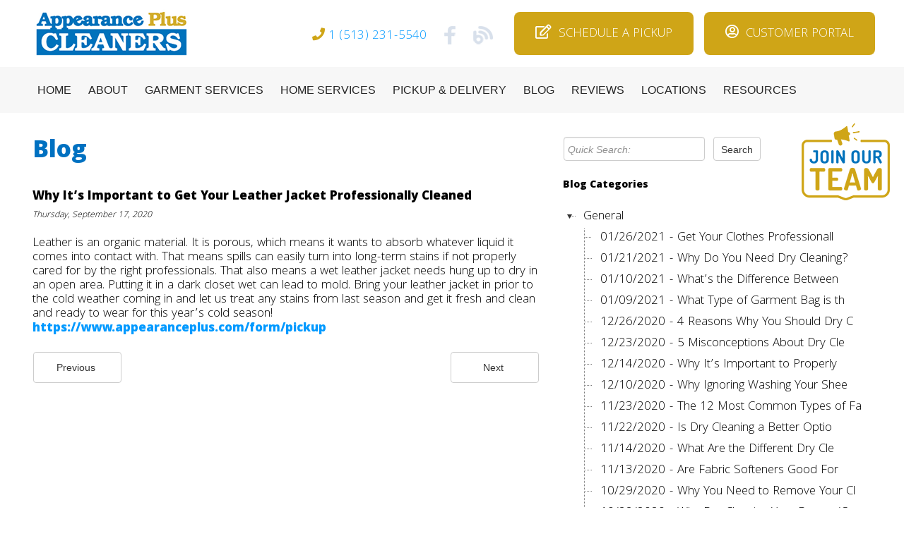

--- FILE ---
content_type: text/html; charset=utf-8
request_url: https://www.appearanceplus.com/post/Why-Its-Important-to-Get-Your-Leather-Jacket-Professionally-Cleaned
body_size: 74589
content:

<!DOCTYPE html PUBLIC "-//W3C//DTD XHTML 1.0 Transitional//EN" "http://www.w3.org/TR/xhtml1/DTD/xhtml1-transitional.dtd">

<html lang="en">
<head><title>
	Blog | Appearance Plus Cleaners
</title>
<meta property="og:title" content="Why It’s Important to Get Your Leather Jacket Professionally Cleaned" />
<meta property="og:image" content="https://www.appearanceplus.com/graphics/favicon.png" />
<meta property="og:description" content="Welcome to the Appearance Plus blog!" />
<meta property="og:url" content="https://www.appearanceplus.com/post/Why-Its-Important-to-Get-Your-Leather-Jacket-Professionally-Cleaned" />
<meta property="og:type" content="website" />
<link rel="canonical" href="https://www.appearanceplus.com/post/Why-Its-Important-to-Get-Your-Leather-Jacket-Professionally-Cleaned">
<link rel="stylesheet" href="https://pro.fontawesome.com/releases/v5.13.0/css/all.css" integrity="sha384-IIED/eyOkM6ihtOiQsX2zizxFBphgnv1zbe1bKA+njdFzkr6cDNy16jfIKWu4FNH" crossorigin="anonymous">

<!-- Global site tag (gtag.js) - Google Analytics -->
<script async src="https://www.googletagmanager.com/gtag/js?id=UA-138884217-1"></script>
<script>
  window.dataLayer = window.dataLayer || [];
  function gtag(){dataLayer.push(arguments);}
  gtag('js', new Date());

  gtag('config', 'UA-138884217-1');
</script>

<link rel="stylesheet" href="/scripts/responsive.css" />

<script type="text/javascript">
<!--
function hideParentContent(varParentID,varChildID){
a = document.getElementById('cg' + varParentID)
b = document.getElementById('cg' + varParentID + '-' + varChildID)
c = document.getElementById('txtYOffset')
c.value = window.pageYOffset;
a.style.display = "none"
b.style.display = "block"
window.scrollTo(0,0);
}
function showParentContent(varParentID,varChildID){
a = document.getElementById('cg' + varParentID)
b = document.getElementById('cg' + varParentID + '-' + varChildID)
a.style.display = "block";
b.style.display = "none";
c = document.getElementById('txtYOffset')
window.scrollTo(0,c.value);
}
//-->
</script>

<script src='https://www.google.com/recaptcha/api.js'></script>
<script type="text/javascript" src="https://ajax.googleapis.com/ajax/libs/jquery/3.6.3/jquery.min.js"></script>
<script type="text/javascript" src="/scripts/richhtmlticker.js"></script>

<!--[if lt IE 9]>
<script src="/assets/js/html5.js"></script>
<![endif]-->
<script src="/scripts/jquery-2.1.1.min.js"></script>
<link href="/scripts/feature.presenter.1.2.css" rel="stylesheet"><script src="/scripts/feature.presenter.1.2.js"></script><link rel="stylesheet" href="/scripts/instalink-1.3.0.min.css" /><script type="text/javascript" src="/scripts/instalink-1.3.0.min.js"></script><script src="https://maps.googleapis.com/maps/api/js?key=AIzaSyAbR-9d6i8CAvStjcwFbrMEl2BmYFq6APQ&callback=initMap" type="text/javascript"></script><script src="/scripts/html5lightbox.js" type="text/javascript"></script><link rel="apple-touch-icon" href="/images/favicon.png" /><link rel="apple-touch-icon-precomposed" href="/images/favicon.png" /><link rel="apple-touch-startup-image" href="/images/upload.gif" /><link rel="icon" type="image/png" href="/images/favicon.png" /><link rel="stylesheet" href="/scripts/publicstyle.css?version=76.1" /><link rel="stylesheet" href="/scripts/mbcsmbmcp.css" type="text/css" /><link rel="shortcut icon" href="/graphics/favicon.ico?v=5:18 AM" type="graphics/x-icon"/>
<link rel="icon" href="/graphics/favicon.ico?v=5:18 AM" type="graphics/x-icon"/>


<style>
body, html {
background:#ffffff;
height:100%;
padding:0;
margin:0
}

html body .RadMenu{outline:0;}

td{border:none}

.bigTable{min-height:100%;height:100%;width:100%;height:100%;border:none;padding:0px;border-spacing:0px}

.header {height:95px;background-color:#ffffff;width:100%;}
.headerRow{border:none;padding:0px;border-spacing:0px;height:95px;margin:auto;width:1200px}
.headerCell{border:none;background-color:#ffffff}
.headerHeight{height:95px}

.converter {height:65px;background-color:#f7f7f7;width:100%;border:none;}
.converterRow{height:65px;margin:auto;width:1200px;border:none;padding:0px;border-spacing:0px;}
.converterHeight{height:65px}

.contentTable{border:none;padding:0px;border-spacing:0px;width:1200px;margin:auto}
.homeCell{border:none;background-color:#ffffff}
.slideshowRow{height:100px}
.spacerRow{height:20px}

.subFooter1Row{height:100px}
.subFooter1Cell{border:none;background-color:#f1f5fa;}
.subFooter2Row{height:100px}
.subFooter2Cell{border:none;background-color:#0072bb;}
.footerRow{height:145px}
.footerCell{border:none;background-color:#ffffff;}

.fixed-pos {position:fixed;top:0;z-index:1000;}
</style>
<noscript>Your browser does not support JavaScript</noscript>
<meta id="MetaCopyright" name="COPYRIGHT" content="Copyright (c) 2026 - FlexSite powered by AI Software , Inc." /><meta id="MetaAuthor" name="AUTHOR" content="AI Software, Inc." /><link href="/WebResource.axd?d=Tzhzss5NnhSsf0pxHWPLSKd7HCsQxETqbmfYBV8UxKObVci8BnbvFLTedDs6KXD7X1bfaNABKm2WKPaqo0jWXAYn65xVgF9TUGL1bwiuUrUKSyoQrtc8-bvUhKytNPt1uaeR_N-EHVpSGNTzf64L4A2&amp;t=638248140000000000" type="text/css" rel="stylesheet" class="Telerik_stylesheet" /><link href="/WebResource.axd?d=4ZiyMryRdg_wL2SeJ_5x1HRweceedlm5bXwkAhmo9iHe5xWJG76tHnFEiRl98JN-mRcvllEWUf4c7It1Pd19LAFz-zHykF1MdIGg_XyGO_kw28iGHf8jmz_7SLEQyKFw-R2b2HKhsQUPb3LKMYG7mOIlPhAaNkg5LsjUaorI2DXTrq14IEs2DjDOXu1R5oY60&amp;t=638248140000000000" type="text/css" rel="stylesheet" class="Telerik_stylesheet" /><link href="/WebResource.axd?d=IRe-khl_h8jDVCB4GboTRGvPgk5fzfLZE0HkMaOXrframC-vmC09I0pVFMEAmN9ZmO7r-sURfUhsGPU7v1bvErFpgRH5IzMS2e8h4xCnjrtFnQkr8xzjlcaKYdAhZH14MOAZJBECe9LWJ301KaviOA2&amp;t=638248140000000000" type="text/css" rel="stylesheet" class="Telerik_stylesheet" /><link href="/WebResource.axd?d=hRzcCJhhSgSk2TjbrsH19PThei2C6stVD-OEChJ_8v_nLOHBDoeUaoG2hL5Q-M9bBVgiYHpU3IvNKZZV3map28Jp6F2T8wWt3Sa5jPwc2F-j9Iz_Sv2517QCnUp2Sa93jjfSbc7W2mxEK9oRIvyG4o8YMmavXR41QAxgJYO0A8fbsb9URhCuRCMt7sGwDz-o0&amp;t=638248140000000000" type="text/css" rel="stylesheet" class="Telerik_stylesheet" /><link href="/WebResource.axd?d=mIEkMmj551rYWFQG3AHBnyeqPBpqJO_yvFP-jPMG6bK8V9Zh-q36y5JEZLOYzFi5y83Kwt0EXxZBiG2xGWzfvfYlbAz38Lduk6dUiFhr-EYvMwAjjiFaoMhkvI-Z9KpFRh79Czdu1EosKNzgA3R1_w2&amp;t=638248140000000000" type="text/css" rel="stylesheet" class="Telerik_stylesheet" /><link href="/WebResource.axd?d=R1KqeXyZelsNhJ17xlzn9sxuthxc_KgE5EgWoTwObWuA2B_olW0cratAji9NE-OgUCUtsVmj71MYE7-MpWiVe78iZBcY7MGmKpS30G3TTN4DKn0Ve9gZtr7L8McO3ItKZztIgeH8FlT2vcm51wKYIdKxeQW8MMxZihzCrE5asStKLznPZE_z9vY8y-JvvYrc0&amp;t=638248140000000000" type="text/css" rel="stylesheet" class="Telerik_stylesheet" /><link href="/WebResource.axd?d=0GAEgQIcK0VUM5jMetkMsn4nIAGpNEA_zBPr94qKQf7rEPQDYa62nBtW_jlZWr_jbKMcNOrs8fOTP8wkyyR28L6G2Cuut0XoteAqSS1TiNjJ35dESWn4Z0BJzfS9Xr_6XFY51ryJpAfb7y3WAfYDCw2&amp;t=638248140000000000" type="text/css" rel="stylesheet" class="Telerik_stylesheet" /><link href="/WebResource.axd?d=9fSCZmhhgSPi1K9IH_7pv6jaFtakD5lQE8gucFVQEaBRWrFFqeRMQrQXQqiRIxwz2bpLhHRpw2B9SvvW1VrnVHZxdgzwt8Y8U_BY7kPWWSvmE25bc-gtOhcrS9Y60a4uX_8ERqPzGdv6xvHczxp5v25FlkiGuiyEj-33-ipBls5Glll5cKT0R8gWlTvhWOuM0&amp;t=638248140000000000" type="text/css" rel="stylesheet" class="Telerik_stylesheet" /><link href="/WebResource.axd?d=e-HbnjwR6_4qc6xOZw5Qj-BfFH9cdSQV1aNtfocUjoe-Idp3xIdCykAjtjVSq3nyI_D7s32f-kIw-2cymt7I-0sCvy9RSBcbSe5gmOCxWb09C8EVz1R_4BorJ52k8K4fvNhoAIfPFsnoIB9tlWI3JA2&amp;t=638248140000000000" type="text/css" rel="stylesheet" class="Telerik_stylesheet" /><link href="/WebResource.axd?d=zGB9st8bVhKbTTCDoMqtSw2qEAwQT-lSaLLuqiwCJTMFcuDOYU4Lolnw0IYDSStNaf-Lqgy146QHt22bLSCfxFaLuA0jX9o8MYZpvMO8xsmoBY2l_kpxatt7zmXoKTPi8IMWoHH7y1-pNUrARPxkWkTDgAnNdRvujNJHtU1cPDQ1&amp;t=638248140000000000" type="text/css" rel="stylesheet" class="Telerik_stylesheet" /><link href="/WebResource.axd?d=LBUJCO8_yO9VvaE5XOAF5G9m-D418-HwaMCTwHzq6CbKBj25qW_IbhLXvGQeALj6sEBkQQqOyxxjnXpCxSe7MD3MFM3YKYgF5HTUVGyrLfJ_qhSxg4AnShLVUr75I81yIwLIsYeCfmxZUG6dCUYUMwE6CxO_8z7HVrTbzuzeXF6BeJ7PmavzdvLR5LybnnAj0&amp;t=638248140000000000" type="text/css" rel="stylesheet" class="Telerik_stylesheet" /><meta name="description" content="Welcome to the Appearance Plus blog!" /><meta name="keywords" content="blog" /></head>
<body>
<form method="post" action="/post/Why-Its-Important-to-Get-Your-Leather-Jacket-Professionally-Cleaned" id="form1">
<div class="aspNetHidden">
<input type="hidden" name="RadScriptManager1_TSM" id="RadScriptManager1_TSM" value="" />
<input type="hidden" name="__EVENTTARGET" id="__EVENTTARGET" value="" />
<input type="hidden" name="__EVENTARGUMENT" id="__EVENTARGUMENT" value="" />
<input type="hidden" name="__VIEWSTATE" id="__VIEWSTATE" value="/[base64]/[base64]/[base64]/[base64]/[base64]/[base64]/[base64]/[base64]/[base64]/6Nxbw4WMGd0h70H" />
</div>

<script type="text/javascript">
//<![CDATA[
var theForm = document.forms['form1'];
if (!theForm) {
    theForm = document.form1;
}
function __doPostBack(eventTarget, eventArgument) {
    if (!theForm.onsubmit || (theForm.onsubmit() != false)) {
        theForm.__EVENTTARGET.value = eventTarget;
        theForm.__EVENTARGUMENT.value = eventArgument;
        theForm.submit();
    }
}
//]]>
</script>


<script src="/WebResource.axd?d=H6hKibFhdzUruTI6i5I5ZNLgImskZlhqBs0o2s2ymxSjwmX-DQfzrRb64jsqnf9Lu9UtF51ye4aO05t5FNe_6Wfryc8-n0yPSqaOFRUEwUA1&amp;t=638901629280000000" type="text/javascript"></script>


<script src="/Telerik.Web.UI.WebResource.axd?_TSM_HiddenField_=RadScriptManager1_TSM&amp;compress=1&amp;_TSM_CombinedScripts_=%3b%3bAjaxControlToolkit%2c+Version%3d4.1.60919.0%2c+Culture%3dneutral%2c+PublicKeyToken%3d28f01b0e84b6d53e%3aen-US%3aee051b62-9cd6-49a5-87bb-93c07bc43d63%3aea597d4b%3ab25378d2%3bTelerik.Web.UI%2c+Version%3d2023.2.714.45%2c+Culture%3dneutral%2c+PublicKeyToken%3d121fae78165ba3d4%3aen-US%3a1bc89511-db65-4edd-9b7b-852f5fbc5915%3a16e4e7cd%3af7645509%3a24ee1bba%3ac128760b%3a874f8ea2%3af46195d3%3a33715776%3a19620875%3acda80b3%3a383e4ce8%3a6d43f6d9%3ab7778d6c%3a2003d0b8%3a88144a7a%3a1e771326%3ae524c98b%3ab2e06756%3a92fe8ea0%3afa31b949%3a4877f69a%3a490a9d4e%3abd8f85e4" type="text/javascript"></script>
<div class="aspNetHidden">

	<input type="hidden" name="__VIEWSTATEGENERATOR" id="__VIEWSTATEGENERATOR" value="E66E04AC" />
	<input type="hidden" name="__EVENTVALIDATION" id="__EVENTVALIDATION" value="/wEdAAk7smYIFW42N9tN3IOrkBX+zrE5nEoO+wJhD2s3O8SR+rXeIq0QhmBfXFpIPTe99cfXL8K7vONAe3gYTASEVHOnPwwOIMDBdnAb7bkiaLwS7Ui8yYpJ354yMFC18i+a7isaA6RGz/HSdCCxpDvayPuqzR+4SC0fZYF0H1gj+XgVi7GTSmt0d+Ljtde6+XvCVQZ57oV26sOF7QBJFajMsyCvc+t7iKUVq2MUyHXbPwsvOQ==" />
</div>
<script type="text/javascript">
//<![CDATA[
Sys.WebForms.PageRequestManager._initialize('ctl00$RadScriptManager1', 'form1', ['tctl00$RadToolTipManager1RTMPanel',''], [], [], 90, 'ctl00');
//]]>
</script>

<div id="ctl00_RadToolTipManager1" style="display:none;position:absolute;">
	<!-- 2023.2.714.45 --><div id="ctl00_RadToolTipManager1RTMPanel">

	</div><input id="ctl00_RadToolTipManager1_ClientState" name="ctl00_RadToolTipManager1_ClientState" type="hidden" />
</div>


<table class="bigTable" cellpadding="0" cellspacing="0">

<tr class="headerHeight"><td class="headerCell"><div class="header"><table class="headerRow">
<tr>
<td style="border:none"><a href="/index.aspx"><img id="imgBannerLogo" alt="FlexSite CMS" border="0" src="/graphics/logo.png" /></a></td>
<td style="border:none"><div align="right"><div style="float: right; margin-left: 20px;"><a href="/form/pickup" class="goldButton"><em class="far fa-edit" style="font-size:20px;color:#ffffff; margin-right: 10px;"></em>SCHEDULE A PICKUP</a>&nbsp;&nbsp;&nbsp;<a href="/page/customer-portal" class="goldButton"><em class="far fa-user-circle" style="font-size:20px;color:#ffffff; margin-right: 10px;"></em>CUSTOMER PORTAL</a></div>
<div class="hvr-float-shadow" style="float: right; padding-top: 20px; margin-right: 10px; margin-left: 10px;"><a href="/blog.aspx"><img alt="Appearance Plus Cleaners Blog" src="/img/blog.png" style="width: 28px; height: 26px;" title="Appearance Plus Cleaners Blog" /></a></div>
<div class="hvr-float-shadow" style="float: right; padding-top: 20px; margin-right: 10px; margin-left: 20px;"><a href="https://www.facebook.com/appearanceplusdrycleaners/" target="_blank"><img alt="Follow Us on Facebook" src="/img/facebook.png" style="width: 26px; height: 26px;" title="Follow Us on Facebook" /></a></div>
<div style="float: right; padding-top: 22px;"><em class="fa fa-phone" style="font-size:18px;color:#cfa517; margin-right: 5px;"></em><a href="tel:513-231-5540">1 (513) 231-5540</a></div>
 </div></td>
</tr>
</table></div></td></tr>

<tr class="converterHeight"><td style="border:none"><div class="converter">
<table class="converterRow">
<tr><td style="border:none">

<ul id="mbmcpebul_table" class="mbmcpebul_menulist css_menu">
<li><div class="buttonbg"><a  href="/" target="_top">HOME</a></div><ul class="gradient_menu gradient1">
</ul>
<li><div class="buttonbg"><a >ABOUT</a></div><ul class="gradient_menu gradient2">
<li class="gradient_menuitem gradient3"><a href="/page/about" target="_self">About Appearance Plus</a></li>
<li class="gradient_menuitem gradient5"><a href="/page/join-our-team" target="_self">Join Our Team</a></li>
</ul>
<li><div class="buttonbg"><a  href="/page/garment-services" target="_top">GARMENT SERVICES</a></div><ul class="gradient_menu gradient7">
<li class="gradient_menuitem gradient8"><a href="/page/clothing-alterations" target="_self">Clothing Alterations</a></li>
<li class="gradient_menuitem gradient10"><a href="/page/dry-cleaning" target="_self">Dry Cleaning</a></li>
<li class="gradient_menuitem gradient12"><a href="/page/fur-cleaning-and-storage" target="_self">Fur Cleaning and Storage</a></li>
<li class="gradient_menuitem gradient14"><a href="/page/laundry-service" target="_self">Laundry Service</a></li>
<li class="gradient_menuitem gradient16"><a href="/page/leather-suede-cleaning" target="_self">Leather and Suede Cleaning</a></li>
<li class="gradient_menuitem gradient18"><a href="/page/patio-cushion-cleaning" target="_self">Patio Cushion Cleaning</a></li>
<li class="gradient_menuitem gradient20"><a href="/page/shirt-laundering" target="_self">Shirt Laundering</a></li>
<li class="gradient_menuitem gradient22"><a href="/page/storing-winter-clothes" target="_self">Storing Winter Clothes</a></li>
<li class="gradient_menuitem gradient24"><a href="/page/wedding-gown-preservation" target="_self">Wedding Gown Preservation</a></li>
</ul>
<li><div class="buttonbg"><a  href="/page/home-services" target="_top">HOME SERVICES</a></div><ul class="gradient_menu gradient26">
<li class="gradient_menuitem gradient27"><a href="/page/carpet-cleaning-services" target="_self">Carpet Cleaning Services</a></li>
<li class="gradient_menuitem gradient29"><a href="/page/house-cleaning-services" target="_self">House Cleaning Services</a></li>
<li class="gradient_menuitem gradient31"><a href="/page/window-cleaning-services" target="_self">Window Cleaning Services</a></li>
<li class="gradient_menuitem gradient33"><a href="/page/exterior-house-washing" target="_self">Exterior House Washing</a></li>
<li class="gradient_menuitem gradient35"><a href="/page/gutter-cleaning" target="_self">Gutter Cleaning</a></li>
<li class="gradient_menuitem gradient37"><a href="/page/pressure-washing-services" target="_self">Pressure Washing Services</a></li>
</ul>
<li><div class="buttonbg"><a  href="/page/laundry-delivery-services" target="_self">PICKUP & DELIVERY</a></div></li>
<li><div class="buttonbg"><a  href="/blog.aspx" target="_top">BLOG</a></div><ul class="gradient_menu gradient40">
</ul>
<li><div class="buttonbg"><a  href="/page/reviews" target="_self">REVIEWS</a></div></li>
<li><div class="buttonbg"><a  href="/page/locations" target="_self">LOCATIONS</a></div></li>
<li><div class="buttonbg"><a >RESOURCES</a></div><ul class="gradient_menu gradient43">
<li class="gradient_menuitem gradient44"><a href="/page/ask-the-experts" target="_self">Ask the Experts</a></li>
<li class="gradient_menuitem gradient46"><a href="/page/green" target="_self">Go Green</a></li>
</ul>
</ul><script type="text/javascript" src="/scripts/mbjsmbmcp.js"></script>
</td></tr>
</table>
</div></td></tr>



<tr id="rowHome">
	<td class="homeCell" valign="top">
<table class="contentTable">
<tr class="spacerRow"><td style="border:none">&nbsp;</td></tr>
<tr><td valign="top">

<style type="text/css">
html.rfdButton a.rfdSkinnedButton{vertical-align: middle;margin: 0 0 0 5px;}
div.RadComboBoxDropDown .rcbItem{margin: 0;padding: 0;}
</style>
<div id="fb-root"></div>
<script>(function (d, s, id) {
var js, fjs = d.getElementsByTagName(s)[0];
if (d.getElementById(id)) return;
js = d.createElement(s); js.id = id;
js.src = "//connect.facebook.net/en_US/all.js#xfbml=1&appId=183287485177529";
fjs.parentNode.insertBefore(js, fjs);
}(document, 'script', 'facebook-jssdk'));</script>
<script type="text/javascript" src="https://ws.sharethis.com/button/buttons.js"></script>
<script type="text/javascript">
stLight.options({
publisher: '64d5a7df-ea57-46aa-ac14-05ed852e0bc1',
});</script>

<table style="border:none;padding:2px;border-spacing:2px;width:100%">
<tr><td style="border:none;vertical-align:top">
<div class="column4">
<h1>Blog</h1>
</div> 

<span id="ContentPlaceHolder1_lblTitle" style="color:#000000;font-size:18px;font-weight:bold;line-height:32px">Why It’s Important to Get Your Leather Jacket Professionally Cleaned</span><br />

<span id="ContentPlaceHolder1_lblDate" style="font-size:13px;font-style:italic;">Thursday, September 17, 2020</span><br /><br />
Leather is an organic material. It is porous, which means it wants to absorb whatever liquid it comes into contact with. That means spills can easily turn into long-term stains if not properly cared for by the right professionals. That also means a wet leather jacket needs hung up to dry in an open area. Putting it in a dark closet wet can lead to mold. Bring your leather jacket in prior to the cold weather coming in and let us treat any stains from last season and get it fresh and clean and ready to wear for this year&rsquo;s cold season! <a href="Leather is an organic material. It is porous, which means it wants to absorb whatever liquid it comes into contact with. That means spills can easily turn into long-term stains if not properly cared for by the right professionals. That also means a wet leather jacket needs hung up to dry in an open area. Putting it in a dark closet wet can lead to mold. Bring your leather jacket in prior to the cold weather coming in and let us treat any stains from last season and get it fresh and clean and ready to wear for this year’s cold season! https://www.appearanceplus.com/form/pickup"><strong>https://www.appearanceplus.com/form/pickup</strong></a> <br /><br />
<input type="hidden" name="ctl00$ContentPlaceHolder1$txtCurrent" id="ContentPlaceHolder1_txtCurrent" value="1025" />
<table style="border:none;padding:0px;border-spacing:0px;width:100%">
<tr>
<td style="border:none">
<span id="ctl00_ContentPlaceHolder1_btnBack" class="RadButton RadButton_Bootstrap rbVerticalButton" style="display:inline-block;height:30px;width:125px;height:30px;"><input class="rbDecorated" type="button" name="ctl00$ContentPlaceHolder1$btnBack_input" id="ctl00_ContentPlaceHolder1_btnBack_input" value="Previous" style="width:100%;padding-left:0;padding-right:4px;height:30px;" /><input id="ctl00_ContentPlaceHolder1_btnBack_ClientState" name="ctl00_ContentPlaceHolder1_btnBack_ClientState" type="hidden" /></span>
</td>
<td style="border:none"><div style="position:relative;float:right">
<span id="ctl00_ContentPlaceHolder1_btnNext" class="RadButton RadButton_Bootstrap rbVerticalButton" style="display:inline-block;height:30px;width:125px;height:30px;"><input class="rbDecorated" type="button" name="ctl00$ContentPlaceHolder1$btnNext_input" id="ctl00_ContentPlaceHolder1_btnNext_input" value="Next" style="width:100%;padding-left:0;padding-right:4px;height:30px;" /><input id="ctl00_ContentPlaceHolder1_btnNext_ClientState" name="ctl00_ContentPlaceHolder1_btnNext_ClientState" type="hidden" /></span>
</div></td>
</tr>
<tr id="ContentPlaceHolder1_rowSocial">
		<td colspan="2"><div style="position:relative;float:right"><br />
<span class='st_facebook_large'></span>
<span class='st_twitter_large'></span>
<span class='st_linkedin_large'></span>
<span class='st_pinterest_large'></span>
<span class='st_email_large'></span>
</div></td>
	</tr>
	
<tr><td colspan="2" style="border:none"><br />
<div style="margin:auto;text-align:center">

</div>
</td></tr>
</table>

</td>
<td style="width:20px">&nbsp;</td>
<td style="width:100px;vertical-align:top"><div style="position:relative;float:right">
<table style="border:none;padding:2px;border-spacing:2px">

<tr>
<td>
<table style="border:none;padding:0px;border-spacing:0px"><tr id="ContentPlaceHolder1_rowSearch">
		<td><span id="ctl00_ContentPlaceHolder1_txtSearch_wrapper" class="riSingle RadInput RadInput_Bootstrap" style="width:200px;"><input id="ctl00_ContentPlaceHolder1_txtSearch" name="ctl00$ContentPlaceHolder1$txtSearch" size="20" class="riTextBox riEmpty" value="Quick Search:" type="text" /><input id="ctl00_ContentPlaceHolder1_txtSearch_ClientState" name="ctl00_ContentPlaceHolder1_txtSearch_ClientState" type="hidden" /></span>
</td>
		<td>&nbsp;
<span id="ctl00_ContentPlaceHolder1_btnSubmit" class="RadButton RadButton_Bootstrap rbSkinnedButton"><input class="rbDecorated" type="submit" name="ctl00$ContentPlaceHolder1$btnSubmit_input" id="ctl00_ContentPlaceHolder1_btnSubmit_input" value="Search" /><input id="ctl00_ContentPlaceHolder1_btnSubmit_ClientState" name="ctl00_ContentPlaceHolder1_btnSubmit_ClientState" type="hidden" /></span></td>
	</tr>
	</table>
</td>
</tr>

<tr><td><br />
<span id="ContentPlaceHolder1_lblBlogCategories" style="color:#000000;font-size:15px;font-weight:bold;">Blog Categories</span><br /><br />
<div id="ctl00_ContentPlaceHolder1_radTree" class="RadTreeView RadTreeView_Bootstrap">
		<ul class="rtUL rtLines">
			<li class="rtLI rtFirst rtLast"><div class="rtTop">
				<span class="rtSp"></span><span class="rtMinus"></span><span class="rtIn">General</span>
			</div><ul class="rtUL">
				<li class="rtLI"><div class="rtTop">
					<span class="rtSp"></span><span class="rtIn">01/26/2021 - Get Your Clothes Professionall</span>
				</div></li><li class="rtLI"><div class="rtMid">
					<span class="rtSp"></span><span class="rtIn">01/21/2021 - Why Do You Need Dry Cleaning?</span>
				</div></li><li class="rtLI"><div class="rtMid">
					<span class="rtSp"></span><span class="rtIn">01/10/2021 - What’s the Difference Between</span>
				</div></li><li class="rtLI"><div class="rtMid">
					<span class="rtSp"></span><span class="rtIn">01/09/2021 - What Type of Garment Bag is th</span>
				</div></li><li class="rtLI"><div class="rtMid">
					<span class="rtSp"></span><span class="rtIn">12/26/2020 - 4 Reasons Why You Should Dry C</span>
				</div></li><li class="rtLI"><div class="rtMid">
					<span class="rtSp"></span><span class="rtIn">12/23/2020 - 5 Misconceptions About Dry Cle</span>
				</div></li><li class="rtLI"><div class="rtMid">
					<span class="rtSp"></span><span class="rtIn">12/14/2020 - Why It’s Important to Properly</span>
				</div></li><li class="rtLI"><div class="rtMid">
					<span class="rtSp"></span><span class="rtIn">12/10/2020 - Why Ignoring Washing Your Shee</span>
				</div></li><li class="rtLI"><div class="rtMid">
					<span class="rtSp"></span><span class="rtIn">11/23/2020 - The 12 Most Common Types of Fa</span>
				</div></li><li class="rtLI"><div class="rtMid">
					<span class="rtSp"></span><span class="rtIn">11/22/2020 - Is Dry Cleaning a Better Optio</span>
				</div></li><li class="rtLI"><div class="rtMid">
					<span class="rtSp"></span><span class="rtIn">11/14/2020 - What Are the Different Dry Cle</span>
				</div></li><li class="rtLI"><div class="rtMid">
					<span class="rtSp"></span><span class="rtIn">11/13/2020 - Are Fabric Softeners Good For</span>
				</div></li><li class="rtLI"><div class="rtMid">
					<span class="rtSp"></span><span class="rtIn">10/29/2020 - Why You Need to Remove Your Cl</span>
				</div></li><li class="rtLI"><div class="rtMid">
					<span class="rtSp"></span><span class="rtIn">10/28/2020 - Why Dry Cleaning Your Drapes/C</span>
				</div></li><li class="rtLI"><div class="rtMid">
					<span class="rtSp"></span><span class="rtIn">10/23/2020 - To Starch or Not to Starch? Th</span>
				</div></li><li class="rtLI"><div class="rtMid">
					<span class="rtSp"></span><span class="rtIn">10/17/2020 - How Does Wash and Fold Laundry</span>
				</div></li><li class="rtLI"><div class="rtMid">
					<span class="rtSp"></span><span class="rtIn">10/04/2020 - What Makes an Article of Cloth</span>
				</div></li><li class="rtLI"><div class="rtMid">
					<span class="rtSp"></span><span class="rtIn">10/04/2020 - Is Wedding Dress Preservation</span>
				</div></li><li class="rtLI"><div class="rtMid">
					<span class="rtSp"></span><span class="rtIn">09/29/2020 - Why It’s Important to Get Your</span>
				</div></li><li class="rtLI"><div class="rtMid rtSelected">
					<span class="rtSp"></span><span class="rtIn">09/17/2020 - Why It’s Important to Get Your</span>
				</div></li><li class="rtLI"><div class="rtMid">
					<span class="rtSp"></span><span class="rtIn">09/01/2020 - Appearance Plus Partners with</span>
				</div></li><li class="rtLI"><div class="rtMid">
					<span class="rtSp"></span><span class="rtIn">08/31/2020 - What Services Does Appearance</span>
				</div></li><li class="rtLI"><div class="rtMid">
					<span class="rtSp"></span><span class="rtIn">08/21/2020 - What Items Should be Taken to</span>
				</div></li><li class="rtLI"><div class="rtMid">
					<span class="rtSp"></span><span class="rtIn">08/19/2020 - How Does Dry Cleaning Kill Bac</span>
				</div></li><li class="rtLI"><div class="rtMid">
					<span class="rtSp"></span><span class="rtIn">03/08/2011 - Above and Beyond Award</span>
				</div></li><li class="rtLI"><div class="rtMid">
					<span class="rtSp"></span><span class="rtIn">03/08/2011 - 2011 Business of the Year</span>
				</div></li><li class="rtLI"><div class="rtMid">
					<span class="rtSp"></span><span class="rtIn">03/08/2010 - BBB Torch Award 2010</span>
				</div></li><li class="rtLI"><div class="rtMid">
					<span class="rtSp"></span><span class="rtIn">01/19/2007 - Appearance Plus "Cares with Co</span>
				</div></li><li class="rtLI"><div class="rtMid">
					<span class="rtSp"></span><span class="rtIn">12/15/2006 - Appearance Plus Cleaners Offer</span>
				</div></li><li class="rtLI"><div class="rtMid">
					<span class="rtSp"></span><span class="rtIn">11/08/2006 - Appearance Plus Cleaners Wins</span>
				</div></li><li class="rtLI"><div class="rtMid">
					<span class="rtSp"></span><span class="rtIn">10/17/2006 - Appearance Plus Cleaners Says</span>
				</div></li><li class="rtLI"><div class="rtMid">
					<span class="rtSp"></span><span class="rtIn">10/02/2006 - Appearance Plus Champions Brea</span>
				</div></li><li class="rtLI"><div class="rtMid">
					<span class="rtSp"></span><span class="rtIn">09/12/2005 - Local Children to Receive Free</span>
				</div></li><li class="rtLI"><div class="rtMid">
					<span class="rtSp"></span><span class="rtIn">06/15/2005 - Appearance Plus & Assistance L</span>
				</div></li><li class="rtLI"><div class="rtMid">
					<span class="rtSp"></span><span class="rtIn">05/27/2005 - Redefining Business Casual for</span>
				</div></li><li class="rtLI"><div class="rtMid">
					<span class="rtSp"></span><span class="rtIn">05/27/2005 - Spotless Efforts</span>
				</div></li><li class="rtLI"><div class="rtMid">
					<span class="rtSp"></span><span class="rtIn">05/05/2005 - Appearance Plus Helps New Grad</span>
				</div></li><li class="rtLI"><div class="rtMid">
					<span class="rtSp"></span><span class="rtIn">04/26/2005 - Unclutter Your Home's Hiding P</span>
				</div></li><li class="rtLI"><div class="rtMid">
					<span class="rtSp"></span><span class="rtIn">03/28/2005 - Spring Cleaning Involves More</span>
				</div></li><li class="rtLI"><div class="rtMid">
					<span class="rtSp"></span><span class="rtIn">11/29/2004 - Appearance Plus Execs presente</span>
				</div></li><li class="rtLI"><div class="rtMid">
					<span class="rtSp"></span><span class="rtIn">04/13/2004 - Get Cincinnati Working Program</span>
				</div></li><li class="rtLI"><div class="rtMid">
					<span class="rtSp"></span><span class="rtIn">04/13/2004 - Appearance Plus Cleaners Spons</span>
				</div></li><li class="rtLI"><div class="rtMid">
					<span class="rtSp"></span><span class="rtIn">01/13/2004 - Contest Offers Opportunities F</span>
				</div></li><li class="rtLI rtLast"><div class="rtBot">
					<span class="rtSp"></span><span class="rtIn">01/13/2004 - Appearance Plus Begins Contest</span>
				</div></li>
			</ul></li>
		</ul><input id="ctl00_ContentPlaceHolder1_radTree_ClientState" name="ctl00_ContentPlaceHolder1_radTree_ClientState" type="hidden" />
	</div>
</td></tr>




</table>
</div></td>
</tr>
</table>

  
  <script type="text/javascript">
  //<![CDATA[ 
  function OnClientItemClicked(sender, args) {
  var searchString = args.get_item().get_text();
  window.location = "/blog.aspx?q=" + searchString
  }
  //]]>
  </script> 
  

</td></tr>
<tr class="spacerRow"><td style="border:none">&nbsp;</td></tr>
</table>
</td>
</tr>




<tr id="rowSubFooter21" class="subFooter2Row">
	<td class="subFooter2Cell">
<table class="contentTable">
<tr><td style="border:none">

<div style="margin-top: 40px; margin-bottom: -11px;">
<div class="column12"><img src="/img/get-a-free-cleaning-quote.png" alt="Get a FREE Cleaning Quote" title="Get a FREE Cleaning Quote" />
</div>
<div class="column12" style="background-image: url('/img/appearance-plus-free-quote.png'); background-repeat: no-repeat; background-position: center;">
<div style="text-align: center; color: #ffffff; font-size: 50px; line-height: 50px; margin-bottom: 25px; margin-top: 240px;">Review Us</div>
<div style="text-align: center; color: #ffffff;margin-bottom: 25px;">Like working with us? Click the button below to review us on Google.</div>
<div style="text-align: center;"><a href="/page/reviews" class="whiteButton"><em class="far fa-edit" style="font-size:20px;color:#0072bb; margin-right: 10px;"></em>REVIEW US NOW</a></div>
</div>
</div> 
</td></tr></table>
</td>
</tr>


<tr id="rowFooter1" class="footerRow">
	<td class="footerCell">
<table class="contentTable">
<tr><td style="border:none">
<table cellspacing="0" cellpadding="0" style="width: 100%;">
    <tbody>
        <tr>
            <td style="width: 35%; text-align: center; vertical-align: middle;"><img src="../graphics/logo.png" alt="Appearance Plus Cleaner" title="Appearance Plus Cleaners" style="width: 200px; height: 65px;" /><img src="../img/torchaward2010winner.jpg" alt="Certified WBENC" title="Certified WBENC" style="margin-right: 15px; margin-left: 15px; margin-bottom: 10px;" /></td>
            <td style="width: 18%; text-align: center; vertical-align: middle;"><a href="https://portal.appearanceplus.com/" target="_blank" class="goldButton">EMPLOYEE PORTAL</a></td>
            <td style="width: 47%; text-align: center; vertical-align: middle;"><span style="font-size: 16px;"><strong><span style="color: #0072bb;">CLOUGH PIKE &bull; ERIE AVENUE &bull; 1(513) 231-5540</span></strong>&nbsp;</span>
            <div style="margin-top: 10px;">
            <span style="font-size: 16px;">Copyright &copy; 2026. Appearance Plus Cleaners. All Rights Reserved</span></div>
            </td>
        </tr>
    </tbody>
</table>
<div style="z-index: 999; position: absolute; top: 175px; right: 20px;">
<a href="/page/join-our-team"><img src="/img/join-our-team.png?version=2"></a>
</div> 








</td></tr></table>
</td>
</tr>

</table>

<link rel="Stylesheet" href="/scripts/Window.Metro.css" />
<div id="ctl00_RadWindowManager1" style="display:none;">
	<div id="ctl00_RadWindowManager1_alerttemplate" style="display:none;">
        <div class="rwDialogPopup radalert">
            <div class="rwDialogText">
            {1}
            </div>

            <div>
                <a  onclick="$find('{0}').close(true);"
                class="rwPopupButton" href="javascript:void(0);">
                    <span class="rwOuterSpan">
                        <span class="rwInnerSpan">##LOC[OK]##</span>
                    </span>
                </a>
            </div>
        </div>
        </div><div id="ctl00_RadWindowManager1_prompttemplate" style="display:none;">
         <div class="rwDialogPopup radprompt">
                <div class="rwDialogText">
                {1}
                </div>
                <div>
                    <script type="text/javascript">
                    function RadWindowprompt_detectenter(id, ev, input)
                    {
                        if (!ev) ev = window.event;
                        if (ev.keyCode == 13)
                        {
                            var but = input.parentNode.parentNode.getElementsByTagName("A")[0];
                            if (but)
                            {
                                if (but.click) but.click();
                                else if (but.onclick)
                                {
                                    but.focus(); var click = but.onclick; but.onclick = null; if (click) click.call(but);
                                }
                            }
                           return false;
                        }
                        else return true;
                    }
                    </script>
                    <input title="Enter Value" onkeydown="return RadWindowprompt_detectenter('{0}', event, this);" type="text"  class="rwDialogInput" value="{2}" />
                </div>
                <div>
                    <a onclick="$find('{0}').close(this.parentNode.parentNode.getElementsByTagName('input')[0].value);"
                        class="rwPopupButton" href="javascript:void(0);" ><span class="rwOuterSpan"><span class="rwInnerSpan">##LOC[OK]##</span></span></a>
                    <a onclick="$find('{0}').close(null);" class="rwPopupButton"  href="javascript:void(0);"><span class="rwOuterSpan"><span class="rwInnerSpan">##LOC[Cancel]##</span></span></a>
                </div>
            </div>
        </div><div id="ctl00_RadWindowManager1_confirmtemplate" style="display:none;">
        <div class="rwDialogPopup radconfirm">
            <div class="rwDialogText">
            {1}
            </div>
            <div>
                <a onclick="$find('{0}').close(true);"  class="rwPopupButton" href="javascript:void(0);" ><span class="rwOuterSpan"><span class="rwInnerSpan">##LOC[OK]##</span></span></a>
                <a onclick="$find('{0}').close(false);" class="rwPopupButton"  href="javascript:void(0);"><span class="rwOuterSpan"><span class="rwInnerSpan">##LOC[Cancel]##</span></span></a>
            </div>
        </div>
        </div><input id="ctl00_RadWindowManager1_ClientState" name="ctl00_RadWindowManager1_ClientState" type="hidden" />
</div>
<div id="ctl00_radWin" style="font-family:Verdana;font-size:7pt;font-weight:bold;display:none;">
	<div id="ctl00_radWin_C" style="display:none;">

	</div><input id="ctl00_radWin_ClientState" name="ctl00_radWin_ClientState" type="hidden" />
</div>
<div id="ctl00_radWin2" style="font-family:Verdana;font-size:7pt;font-weight:bold;display:none;">
	<div id="ctl00_radWin2_C" style="display:none;">

	</div><input id="ctl00_radWin2_ClientState" name="ctl00_radWin2_ClientState" type="hidden" />
</div>


<script language='javascript'>
<!--
 function viewModalConfirm(varID, varHeight, varWidth) { 
var oWnd = $find("ctl00_radWin2");
 oWnd.setSize(varWidth, varHeight) 
 oWnd.setUrl("/tools/modalwithconfirm.aspx?ID=" + varID);
oWnd.add_close(HideActions);
oWnd.show();
}

function closeModalConfirm(){
var oWnd = $find("ctl00_radWin2");
oWnd.close()
}function openWindow(varURL, varHeight, varWidth) {
var oWnd = $find("ctl00_radWin");
oWnd.setSize(varWidth, varHeight)
oWnd.setUrl(varURL);
oWnd.add_close(HideActions);
oWnd.show();
}

//-->
</script>

<script type='text/javascript'>
$( window ).scroll(function() {
    if($(this).scrollTop() > 95) {
        $( ".converter" ).addClass("fixed-pos");
    } else {
        $( ".converter" ).removeClass("fixed-pos");
    }
});
</script>
<script type="text/javascript">
if (top.location != location) {top.location.href = document.location.href;}

function rmMode_ItemClicked(sender, args) {
sender.close();
}   

function showImage(varID, varImage) {
document.getElementById("img"+varID).src = "/graphics/"+varImage
}

    function closeWindow() {
        var oWnd = $find("ctl00_radWin");
        oWnd.close();
    }

    function forgotPassword() {
        var oWnd = $find("ctl00_radWin");
        oWnd.setUrl("/tools/forgot.aspx");
        oWnd.setSize(525, 300)
        oWnd.show();
    }

    function blogSubscribe() {
        var oWnd = $find("ctl00_radWin");
            oWnd.setUrl("/tools/subscribe.aspx");
            oWnd.setSize(550, 300)
            oWnd.show();
        }

    function showDisclaimer(varID) {
        var oWnd = $find("ctl00_radWin");
        oWnd.setUrl("/tools/disclaimer.aspx?ID=" + varID);
        oWnd.setSize(600, 400)
        oWnd.show();
    }

    function showBio(varID) {
        var oWnd = $find("ctl00_radWin");
            oWnd.setUrl("/tools/bio.aspx?ID=" + varID);
            oWnd.setSize(700, 450)
            oWnd.show();
        }

    function viewAudio(varID) {
        var oWnd = $find("ctl00_radWin");
        oWnd.setUrl("/admin/viewaudio.aspx?ID=" + varID);
        oWnd.setSize(500, 250);
        oWnd.add_close(HideActions);
        oWnd.show();
    }

    function HideActions(sender) {
        var oWnd = $find("ctl00_radWin");
        oWnd.setUrl("/tools/blank.aspx");
        sender.remove_close(HideActions);
    }

    function viewVideo(varID, varHeight, varWidth) {
        var oWnd = $find("ctl00_radWin");
        oWnd.setSize(varWidth + 45, varHeight + 75)
        oWnd.setUrl("/tools/view.aspx?ID=" + varID);
        oWnd.add_close(HideActions);
        oWnd.show();
    }

    function viewModal(varID, varHeight, varWidth) {
        var oWnd = $find("ctl00_radWin");
        oWnd.setSize(varWidth, varHeight)
        oWnd.setUrl("/tools/modal.aspx?ID=" + varID);
        oWnd.add_close(HideActions);
        oWnd.show();
    }

    function getnext(varID) {
        a = document.getElementById("Current" + varID)
        b = document.getElementById("Total" + varID)
        c = document.getElementById("Counter" + varID)
        x = parseInt(a.value) + 1
        if (parseInt(x) > parseInt(b.value)) { x = 1 }
        c.innerHTML = x
        a.value = x
        d = document.getElementById("HTML" + varID)
        d2 = document.getElementById("HTML" + varID + "-" + x)
        d.innerHTML = d2.innerHTML
        return false;
    }

    function getprevious(varID) {
        a = document.getElementById("Current" + varID)
        b = document.getElementById("Total" + varID)
        c = document.getElementById("Counter" + varID)
        x = parseInt(a.value) - 1
        if (parseInt(x) < 1) { x = parseInt(b.value) }
        c.innerHTML = x
        a.value = x
        d = document.getElementById("HTML" + varID)
        d2 = document.getElementById("HTML" + varID + "-" + x)
        d.innerHTML = d2.innerHTML
        return false;
    }

    function OnClientItemsRequesting(sender, args) {
        args.set_argument("Item");
    }

    function OnClientItemsRequested(sender, args) {
    }

    function toggleItem(varID) {
        a = document.getElementById("toggleimg" + varID)
        b = document.getElementById("span" + varID)
        if (b.style.display == "block") {
            a.src = "/icons/Plus.png"
            b.style.display = "none"
        } else {
            a.src = "/icons/Minus.png"
            b.style.display = "block"
        }
    }

</script>


<script type="text/javascript">
//<![CDATA[
window.__TsmHiddenField = $get('RadScriptManager1_TSM');Telerik.Web.UI.RadTreeView._preInitialize("ctl00_ContentPlaceHolder1_radTree","0");Sys.Application.add_init(function() {
    $create(Telerik.Web.UI.RadToolTipManager, {"_cssClass":"","_manualCloseButtonText":"Close","_updatePanelUniqueId":"ctl00$RadToolTipManager1RTMPanel","animation":2,"clientStateFieldID":"ctl00_RadToolTipManager1_ClientState","formID":"form1","isToolTipFactory":true,"loadOnDemand":false,"relativeTo":1,"skin":"Bootstrap","targetControls":"[]"}, null, null, $get("ctl00_RadToolTipManager1"));
});
Sys.Application.add_init(function() {
    $create(Telerik.Web.UI.RadButton, {"_accessKey":"","_hasIcon":false,"_hasImage":false,"_isClientSubmit":true,"_isImageButton":false,"_postBackReference":"__doPostBack('ctl00$ContentPlaceHolder1$btnBack','')","_renderMode":1,"clientStateFieldID":"ctl00_ContentPlaceHolder1_btnBack_ClientState","confirmSettings":{},"height":"30px","iconData":{},"imageData":{},"singleClick":true,"text":"Previous","toggleStatesData":[],"uniqueGroupName":"","uniqueID":"ctl00$ContentPlaceHolder1$btnBack","width":"125px"}, null, null, $get("ctl00_ContentPlaceHolder1_btnBack"));
});
Sys.Application.add_init(function() {
    $create(Telerik.Web.UI.RadButton, {"_accessKey":"","_hasIcon":false,"_hasImage":false,"_isClientSubmit":true,"_isImageButton":false,"_postBackReference":"__doPostBack('ctl00$ContentPlaceHolder1$btnNext','')","_renderMode":1,"clientStateFieldID":"ctl00_ContentPlaceHolder1_btnNext_ClientState","confirmSettings":{},"height":"30px","iconData":{},"imageData":{},"singleClick":true,"text":"Next","toggleStatesData":[],"uniqueGroupName":"","uniqueID":"ctl00$ContentPlaceHolder1$btnNext","width":"125px"}, null, null, $get("ctl00_ContentPlaceHolder1_btnNext"));
});
Sys.Application.add_init(function() {
    $create(Telerik.Web.UI.RadTextBox, {"_displayText":"Quick Search:","_focused":false,"_initialValueAsText":"","_postBackEventReferenceScript":"setTimeout(\"__doPostBack(\\\u0027ctl00$ContentPlaceHolder1$txtSearch\\\u0027,\\\u0027\\\u0027)\", 0)","_skin":"Bootstrap","_validationText":"","clientStateFieldID":"ctl00_ContentPlaceHolder1_txtSearch_ClientState","emptyMessage":"Quick Search:","enabled":true,"styles":{HoveredStyle: ["width:200px;", "riTextBox riHover"],InvalidStyle: ["width:200px;", "riTextBox riError"],DisabledStyle: ["width:200px;", "riTextBox riDisabled"],FocusedStyle: ["width:200px;", "riTextBox riFocused"],EmptyMessageStyle: ["width:200px;", "riTextBox riEmpty"],ReadOnlyStyle: ["width:200px;", "riTextBox riRead"],EnabledStyle: ["width:200px;", "riTextBox riEnabled"]}}, null, null, $get("ctl00_ContentPlaceHolder1_txtSearch"));
});
Sys.Application.add_init(function() {
    $create(Telerik.Web.UI.RadButton, {"_accessKey":"","_hasIcon":false,"_hasImage":false,"_isClientSubmit":false,"_isImageButton":false,"_postBackReference":"","_renderMode":1,"clientStateFieldID":"ctl00_ContentPlaceHolder1_btnSubmit_ClientState","confirmSettings":{},"iconData":{},"imageData":{},"text":"Search","toggleStatesData":[],"uniqueGroupName":"","uniqueID":"ctl00$ContentPlaceHolder1$btnSubmit"}, null, null, $get("ctl00_ContentPlaceHolder1_btnSubmit"));
});
Sys.Application.add_init(function() {
    $create(Telerik.Web.UI.RadTreeView, {"_postBackOnClick":true,"_postBackReference":"__doPostBack(\u0027ctl00$ContentPlaceHolder1$radTree\u0027,\u0027arguments\u0027)","_selectedValue":"sub1025","_skin":"Bootstrap","_uniqueId":"ctl00$ContentPlaceHolder1$radTree","clientStateFieldID":"ctl00_ContentPlaceHolder1_radTree_ClientState","collapseAnimation":"{\"duration\":200}","expandAnimation":"{\"duration\":200}","nodeData":[{"value":"1000","expanded":true,"items":[{"value":"sub1044"},{"value":"sub1043"},{"value":"sub1042"},{"value":"sub1041"},{"value":"sub1040"},{"value":"sub1039"},{"value":"sub1038"},{"value":"sub1037"},{"value":"sub1036"},{"value":"sub1035"},{"value":"sub1034"},{"value":"sub1033"},{"value":"sub1032"},{"value":"sub1031"},{"value":"sub1030"},{"value":"sub1028"},{"value":"sub1027"},{"value":"sub1026"},{"value":"sub1024"},{"value":"sub1025","selected":true},{"value":"sub1023"},{"value":"sub1022"},{"value":"sub1021"},{"value":"sub1020"},{"value":"sub1017"},{"value":"sub1016"},{"value":"sub1015"},{"value":"sub1000"},{"value":"sub1001"},{"value":"sub1002"},{"value":"sub1003"},{"value":"sub1004"},{"value":"sub1005"},{"value":"sub1007"},{"value":"sub1014"},{"value":"sub1013"},{"value":"sub1006"},{"value":"sub1008"},{"value":"sub1009"},{"value":"sub1010"},{"value":"sub1019"},{"value":"sub1011"},{"value":"sub1018"},{"value":"sub1012"}]}],"selectedIndexes":["0:19"]}, null, null, $get("ctl00_ContentPlaceHolder1_radTree"));
});
Sys.Application.add_init(function() {
    $create(Telerik.Web.UI.RadWindowManager, {"animation":2,"clientStateFieldID":"ctl00_RadWindowManager1_ClientState","formID":"form1","iconUrl":"","minimizeIconUrl":"","modal":true,"name":"RadWindowManager1","overlay":true,"skin":"Metro","windowControls":"[]"}, null, null, $get("ctl00_RadWindowManager1"));
});
Sys.Application.add_init(function() {
    $create(Telerik.Web.UI.RadWindow, {"_dockMode":false,"animation":2,"behaviors":4,"clientStateFieldID":"ctl00_radWin_ClientState","enableShadow":true,"formID":"form1","height":"300px","iconUrl":"","minimizeIconUrl":"","modal":true,"name":"radWin","openerElementID":"RadWindowManager1","overlay":true,"reloadOnShow":true,"skin":"Bootstrap","visibleStatusbar":false,"width":"525px"}, null, null, $get("ctl00_radWin"));
});
Sys.Application.add_init(function() {
    $create(Telerik.Web.UI.RadWindow, {"_dockMode":false,"animation":2,"behaviors":55,"clientStateFieldID":"ctl00_radWin2_ClientState","enableShadow":true,"formID":"form1","height":"300px","iconUrl":"","minimizeIconUrl":"","modal":true,"name":"radWin2","openerElementID":"RadWindowManager1","overlay":true,"reloadOnShow":true,"skin":"Bootstrap","visibleStatusbar":false,"width":"525px"}, null, null, $get("ctl00_radWin2"));
});
//]]>
</script>
</form>
</body>
</html>

--- FILE ---
content_type: text/css
request_url: https://www.appearanceplus.com/scripts/responsive.css
body_size: 4252
content:
.column1 {
  background-color: #eeeeee;
  width: 33%;
  padding: none;
  vertical-align: top;/*Fix for different     height elements*/
  margin-top: 20px;
  margin-bottom: 0px;
  display: inline-block;
 }
.align-right1 {
  text-align: right;
}
@media screen and (max-width: 680px) {
  .column1 {
    width: 100%;
    margin-bottom: 10px;
  }
}
.column2 {
  background-color: #bf0d3e;
  width: 29%;
  padding: 2%;
  vertical-align: top;/*Fix for different     height elements*/
  margin-bottom: 0px;
  display: inline-block;
  color: #ffffff;
 }
.align-right2 {
  text-align: right;
}
@media screen and (max-width: 680px) {
  .column2 {
    background-color: #bf0d3e;
    width: 92%;
    padding: 4%;
    margin-bottom: 30px;
  }
}
.column3 {
  background-color: #f2aa00;
  width: 29%;
  padding: 2%;
  vertical-align: top;/*Fix for different     height elements*/
  margin-bottom: 0px;
  display: inline-block;
  color: #ffffff;
 }
.align-right3 {
  text-align: right;
}
@media screen and (max-width: 680px) {
  .column3 {
    background-color: #f2aa00;
    width: 92%;
    padding: 4%;
    margin-bottom: 30px;
  }
}
.column4 {
  width: 100%;
  padding: none;
  vertical-align: top;/*Fix for different     height elements*/
  margin-top: 10px;
  margin-bottom: 10px;
  display: inline-block;
  color: #222222;
 }
.align-right4 {
  text-align: right;
}
@media screen and (max-width: 680px) {
  .column4 {
    margin-top: 20px;
    width: 90%;
    padding: 3% 5% 3% 5%;
    margin-bottom: 10px;
  }
}
.column5 {
  width: 30.5%;
  padding: 1.25%;
  vertical-align: top;/*Fix for different     height elements*/
  margin-bottom: 10px;
  display: inline-block;
  color: #222222;
 }
.align-right5 {
  text-align: right;
}
@media screen and (max-width: 680px) {
  .column5 {
    width: 93%;
    padding:1.5%;
    margin-top: 0px;
    margin-bottom: 20px;
  }
}
.column6 {
  width: 42%;
  padding: 3%;
  vertical-align: middle;/*Fix for different     height elements*/
  margin-bottom: 10px;
  display: inline-block;
 }
.align-right6 {
  text-align: right;
}
@media screen and (max-width: 680px) {
   .column6 {
    width: 82%;
    padding: 6%;
    margin-bottom: 20px;
  }
}
.column7 {
  width: 46%;
  padding: 1.75%;
  vertical-align: top;/*Fix for different     height elements*/
  margin-bottom: 10px;
  background-color: #eeeeee;
  display: inline-block;
 }
.align-right7 {
  text-align: right;
}
@media screen and (max-width: 680px) {
  .column7 {
   width: 90%;
    padding: 5%;
    background-color: #eeeeee;
    margin-bottom: 20px;
  }
}
.column8 {
  width: 45.75%;
  padding-right: 3%;
  vertical-align: top;/*Fix for different     height elements*/
  margin-bottom: 10px;
  display: inline-block;
 }
.align-right8 {
  text-align: right;
}
@media screen and (max-width: 680px) {
  .column8 {
    width: 100%;
    padding-right: 0px;
    margin
	margin-bottom: 0px;
  }
}
.column9 {
  width: 50%;
  vertical-align: top;/*Fix for different     height elements*/
  text-align: right;
  margin-bottom: 0px;
  display: inline-block;
 }
.align-right9 {
  text-align: right;
}
@media screen and (max-width: 680px) {
  .column9 {
    width: 100%;
    padding-left: 0px;
    margin-top: 20px;
    margin-bottom: 20px;
  }
}
.column10 {
  width: 12%;
  vertical-align: middle;/*Fix for different     height elements*/
  text-align: center;
  margin-top: 30px;
  margin-bottom: 30px;
  display: inline-block;
 }
.align-right10 {
  text-align: right;
}
@media screen and (max-width: 680px) {
  .column10 {
    width: 48%;
  }
}
.column11 {
  width: 33%;
  padding: none;
  text-align: center;
  vertical-align: top;/*Fix for different     height elements*/
  margin-bottom: 10px;
  display: inline-block;
 }
.align-right11 {
  text-align: right;
}
@media screen and (max-width: 680px) {
  .column11 {
   width: 100%;
    padding: none;
	text-align: center;
  }
}
.column12 {
  width: 49.5%;
  padding: none;
  text-align: left;
  vertical-align: middle;/*Fix for different     height elements*/
  margin-bottom: 10px;
  display: inline-block;
 }
.align-right12 {
  text-align: right;
}
@media screen and (max-width: 680px) {
  .column12 {
   width: 100%;
    padding: none;
	text-align: center;
  }
}

--- FILE ---
content_type: text/css
request_url: https://www.appearanceplus.com/scripts/publicstyle.css?version=76.1
body_size: 10692
content:
@import url('https://fonts.googleapis.com/css?family=Khula:300,800');
@font-face{font-family: "Gilroy - Regular";src: url('/fonts/069fd62c-5a66-47a0-a33e-45cd709b6bcd.otf')}
@font-face{font-family: "Gilroy - Heavy";src: url('/fonts/3bbc021b-ef9e-488c-bfb8-45dd82e51713.otf')}
@font-face{font-family: "Gilroy - Light";src: url('/fonts/3f26bdf4-6d44-4bce-86ef-9f525a1bd10f.otf')}
h1{font-family:Khula;font-size:36px;color:#0071C1;line-height:36px;text-alignment:left;font-weight:bold;text-decoration:none;font-style:normal;margin-top:0px;margin-bottom:20px;}

h2{font-family:Khula;font-size:26px;color:#000000;line-height:26px;text-alignment:left;font-weight:normal;text-decoration:none;font-style:normal;margin-top:20px;margin-bottom:20px;}

h3{font-family:Segoe UI;font-size:28px;color:#000000;line-height:28px;text-alignment:left;font-weight:normal;text-decoration:none;font-style:normal;margin-top:0px;margin-bottom:0px;}

h4{font-family:Segoe UI;font-size:24px;color:#000000;line-height:24px;text-alignment:left;font-weight:normal;text-decoration:none;font-style:normal;margin-top:0px;margin-bottom:0px;}

h5{font-family:Segoe UI;font-size:20px;color:#000000;line-height:20px;text-alignment:left;font-weight:normal;text-decoration:none;font-style:normal;margin-top:0px;margin-bottom:0px;}

h6{font-family:Segoe UI;font-size:16px;color:#000000;line-height:16px;text-alignment:left;font-weight:normal;text-decoration:none;font-style:normal;margin-top:0px;margin-bottom:0px;}

body,td,div,p{font-family:Khula;font-size:18px;color:#000000;line-height:20px;text-alignment:left;font-weight:normal;text-decoration:none;font-style:normal;margin-top:0px;margin-bottom:0px;}

li{font-family:Khula;font-size:18px;color:#000000;line-height:20px;text-alignment:left;font-weight:normal;text-decoration:none;font-style:normal;margin-top:0px;margin-bottom:0px;}

a:link{font-family:Khula;font-size:18px;color:#0099FF;line-height:22px;text-alignment:left;font-weight:normal;text-decoration:none;font-style:normal;margin-top:0px;margin-bottom:0px;}

a:visited{font-family:Khula;font-size:18px;color:#0066CC;line-height:22px;text-alignment:left;font-weight:normal;text-decoration:none;font-style:normal;margin-top:0px;margin-bottom:0px;}

a:hover{font-family:Khula;font-size:18px;color:#33CCFF;line-height:22px;text-alignment:left;font-weight:normal;text-decoration:underline;font-style:normal;margin-top:0px;margin-bottom:0px;}

hr{color:#CDCDCD;background-color:#CDCDCD;height:1px;width:100%;border-width:0;margin:auto;}

.footerlink{font-family:Khula;font-size:16px;color:#FFFFFF;line-height:16px;text-alignment:left;font-weight:normal;text-decoration:none;font-style:normal;margin-top:0px;margin-bottom:0px;}
.footerlink:link{font-family:Khula;font-size:16px;color:#FFFFFF;line-height:16px;text-alignment:left;font-weight:normal;text-decoration:none;font-style:normal;margin-top:0px;margin-bottom:0px;}

.footerlink:visited{font-family:Khula;font-size:16px;color:#FFFFFF;line-height:16px;text-alignment:left;font-weight:normal;text-decoration:none;font-style:normal;margin-top:0px;margin-bottom:0px;}

.footerlink:hover{font-family:Khula;font-size:16px;color:#FFCC00;line-height:16px;text-alignment:left;font-weight:normal;text-decoration:none;font-style:normal;margin-top:0px;margin-bottom:0px;}

.homepagelink{font-family:Khula;font-size:18px;color:#000000;line-height:16px;text-alignment:left;font-weight:normal;text-decoration:none;font-style:normal;margin-top:0px;margin-bottom:0px;}
.homepagelink:link{font-family:Khula;font-size:18px;color:#000000;line-height:16px;text-alignment:left;font-weight:normal;text-decoration:none;font-style:normal;margin-top:0px;margin-bottom:0px;}

.homepagelink:visited{font-family:Khula;font-size:18px;color:#000000;line-height:16px;text-alignment:left;font-weight:normal;text-decoration:none;font-style:normal;margin-top:0px;margin-bottom:0px;}

.homepagelink:hover{font-family:Khula;font-size:18px;color:#33CCFF;line-height:16px;text-alignment:left;font-weight:normal;text-decoration:none;font-style:normal;margin-top:0px;margin-bottom:0px;}

.whiteLink{font-family:Khula;font-size:18px;color:#FFFFFF;line-height:20px;text-alignment:left;font-weight:normal;text-decoration:none;font-style:normal;margin-top:0px;margin-bottom:0px;}
.whiteLink:link{font-family:Khula;font-size:18px;color:#FFFFFF;line-height:20px;text-alignment:left;font-weight:normal;text-decoration:none;font-style:normal;margin-top:0px;margin-bottom:0px;}

.whiteLink:visited{font-family:Khula;font-size:18px;color:#FFFFFF;line-height:20px;text-alignment:left;font-weight:normal;text-decoration:none;font-style:normal;margin-top:0px;margin-bottom:0px;}

.whiteLink:hover{font-family:Khula;font-size:18px;color:#FFFFFF;line-height:20px;text-alignment:left;font-weight:normal;text-decoration:none;font-style:normal;margin-top:0px;margin-bottom:0px;}

.grow img{transition: .5s ease;}

.grow img:hover{-webkit-transform: scale(1.1);
-ms-transform: scale(1.1);
transform: scale(1.1);
transition: .5s ease;}

/* Wobble Horizontal */
@-webkit-keyframes hvr-wobble-horizontal {
  16.65% {
    -webkit-transform: translateX(4px);
    transform: translateX(4px);
  }
  33.3% {
    -webkit-transform: translateX(-6px);
    transform: translateX(-6px);
  }
  49.95% {
    -webkit-transform: translateX(4px);
    transform: translateX(4px);
  }
  66.6% {
    -webkit-transform: translateX(-2px);
    transform: translateX(-2px);
  }
  83.25% {
    -webkit-transform: translateX(1px);
    transform: translateX(1px);
  }
  100% {
    -webkit-transform: translateX(0);
    transform: translateX(0);
  }
}
@keyframes hvr-wobble-horizontal {
  16.65% {
    -webkit-transform: translateX(4px);
    transform: translateX(4px);
  }
  33.3% {
    -webkit-transform: translateX(-6px);
    transform: translateX(-6px);
  }
  49.95% {
    -webkit-transform: translateX(4px);
    transform: translateX(4px);
  }
  66.6% {
    -webkit-transform: translateX(-2px);
    transform: translateX(-2px);
  }
  83.25% {
    -webkit-transform: translateX(1px);
    transform: translateX(1px);
  }
  100% {
    -webkit-transform: translateX(0);
    transform: translateX(0);
  }
}
.hvr-wobble-horizontal {
  display: inline-block;
  vertical-align: middle;
  -webkit-transform: perspective(1px) translateZ(0);
  transform: perspective(1px) translateZ(0);
  box-shadow: 0 0 1px transparent;
}
.hvr-wobble-horizontal:hover, .hvr-wobble-horizontal:focus, .hvr-wobble-horizontal:active {
  -webkit-animation-name: hvr-wobble-horizontal;
  animation-name: hvr-wobble-horizontal;
  -webkit-animation-duration: 1s;
  animation-duration: 1s;
  -webkit-animation-timing-function: ease-in-out;
  animation-timing-function: ease-in-out;
  -webkit-animation-iteration-count: 1;
  animation-iteration-count: 1;
}

.goldButton {
    border-radius:8px;
    background-color: #cfa517;
    border: none;
    color: #ffffff;
    padding: 18px 30px;
    text-align: center;
    text-decoration: none;
    display: inline-block;
    font-size: 16px;
    margin: 0px;
    cursor: pointer;
}
.goldButton:link{color:#ffffff}
.goldButton:visited{color:#ffffff}
.goldButton:hover{-webkit-filter: brightness(90%);text-decoration: none;color:#ffffff}

/* Float Shadow */
.hvr-float-shadow {
  display: inline-block;
  vertical-align: middle;
  -webkit-transform: perspective(1px) translateZ(0);
  transform: perspective(1px) translateZ(0);
  box-shadow: 0 0 1px transparent;
  position: relative;
  -webkit-transition-duration: 0.3s;
  transition-duration: 0.3s;
  -webkit-transition-property: transform;
  transition-property: transform;
}
.hvr-float-shadow:before {
  pointer-events: none;
  position: absolute;
  z-index: -1;
  content: '';
  top: 100%;
  left: 5%;
  height: 10px;
  width: 90%;
  opacity: 0;
  background: -webkit-radial-gradient(center, ellipse, rgba(0, 0, 0, 0.15) 0%, transparent 50%);
  background: radial-gradient(ellipse at center, rgba(0, 0, 0, 0.15) 0%, transparent 50%);
  /* W3C */
  -webkit-transition-duration: 0.3s;
  transition-duration: 0.3s;
  -webkit-transition-property: transform, opacity;
  transition-property: transform, opacity;
}
.hvr-float-shadow:hover, .hvr-float-shadow:focus, .hvr-float-shadow:active {
  -webkit-transform: translateY(-5px);
  transform: translateY(-5px);
  /* move the element up by 5px */
}
.hvr-float-shadow:hover:before, .hvr-float-shadow:focus:before, .hvr-float-shadow:active:before {
  opacity: 1;
  -webkit-transform: translateY(5px);
  transform: translateY(5px);
  /* move the element down by 5px (it will stay in place because it's attached to the element that also moves up 5px) */
}

.whiteButton {
    border-radius:8px;
    background-color: #ffffff;
    border: none;
    color: #0072bb;
    padding: 18px 30px;
    text-align: center;
    text-decoration: none;
    display: inline-block;
    font-size: 16px;
    margin: 0px;
    cursor: pointer;
}
.whiteButton:link{color:#0072bb}
.whiteButton:visited{color:#0072bb}
.whiteButton:hover{-webkit-filter: brightness(90%);text-decoration: none;color:#0072bb}

.mobileButton {
    border-radius:8px;
    background-color: #0072bb;
    border: none;
    color: #ffffff;
    padding: 18px 0px;
    width: 100%;
    text-align: center;
    text-decoration: none;
    display: inline-block;
    font-size: 16px;
    margin: 0px;
    cursor: pointer;
}
.mobileButton:link{color:#ffffff}
.mobileButton:visited{color:#ffffff}
.mobileButton:hover{-webkit-filter: brightness(90%);text-decoration: none;color:#ffffff}

.mwhiteButton {
    border-radius:8px;
    background-color: #ffffff;
    border: none;
    color: #0072bb;
    padding: 5px 15px;
    text-align: center;
    text-decoration: none;
    display: inline-block;
    font-size: 16px;
    margin: 0px;
    cursor: pointer;
}
.mwhiteButton:link{color:#0072bb}
.mwhiteButton:visited{color:#0072bb}
.mwhiteButton:hover{-webkit-filter: brightness(90%);text-decoration: none;color:#0072bb}

.blueButton {
    border-radius:8px;
    background-color: #0072bb;
    border: none;
    color: #ffffff;
    padding: 18px 30px;
    text-align: center;
    text-decoration: none;
    display: inline-block;
    font-size: 16px;
    margin: 0px;
    cursor: pointer;
}
.blueButton:link{color:#ffffff}
.blueButton:visited{color:#ffffff}
.blueButton:hover{-webkit-filter: brightness(90%);text-decoration: none;color:#ffffff}

._form-title {
  color :#000 !important;
} 

._form-body {
    margin-bottom: 30px;
    color: #000 !important;
}

 #_form_6089CCF9A5E4D_ textarea {
    padding: 10px !important;
}

._form-body {
    margin-bottom: 30px;
    color: #000 !important;
}

a img{border: none;}

--- FILE ---
content_type: text/css
request_url: https://www.appearanceplus.com/WebResource.axd?d=4ZiyMryRdg_wL2SeJ_5x1HRweceedlm5bXwkAhmo9iHe5xWJG76tHnFEiRl98JN-mRcvllEWUf4c7It1Pd19LAFz-zHykF1MdIGg_XyGO_kw28iGHf8jmz_7SLEQyKFw-R2b2HKhsQUPb3LKMYG7mOIlPhAaNkg5LsjUaorI2DXTrq14IEs2DjDOXu1R5oY60&t=638248140000000000
body_size: 3351
content:
.RadToolTip_Bootstrap{border:1px solid #000;background-color:#000;color:#fff;border-radius:4px;font-family:"Helvetica Neue",Helvetica,Arial,sans-serif;font-size:14px}.RadToolTip_Bootstrap.rtShadow{box-shadow:none}.RadToolTip_Bootstrap table.rtWrapper tr.rtVisibleTitleBar td{height:34px}.RadToolTip_Bootstrap .rtWrapperTopCenter div.rtTitlebar{margin:0 0 0 7px;font:16px/22px "Helvetica Neue",Helvetica,Arial,sans-serif}.RadToolTip_Bootstrap.rtLoading{background:url('WebResource.axd?d=69Wbafh_HdmUP4JkuHXHo81AVI9oNJbU2069OtNPnwj5ZsyJFBONuj0AiSD-P0em647b9tgFUBtbcHJj-MpKjTov-Kap3caX3YivE-Ig8VZ5J0C_pBQT9vMRK00V9Y7MrzG11Tw4jKnZ4ZyEqajU82DqjdXNgE3JbL_TlkwR4sA1&t=638248140000000000') no-repeat center;box-shadow:none}.RadToolTip_Bootstrap table.rtWrapper tr td a.rtCloseButton,.RadToolTip_Bootstrap table.rtWrapper tr td a.rtCloseButton:hover,.RadToolTip_Bootstrap table.rtWrapper tr td a.rtCloseButton:active,.RadToolTip_Bootstrap table.rtWrapper tr td a.rtCloseButton:focus{background-image:url('WebResource.axd?d=6zlufQuxkH1zYUD9m_y-8FFLWoIszv3nQjQZCggykh55lA1zZNotvclJUP0jK_oy8Ap8deRtACOWocwL2pXONPHN5hFyRYd2FdIQRNCUWBrXwT9uun2ubwHRGRUW8SD4DRU61aaVY4kT2qXpbVkbAHUkq-8arDwMroT2M3g8LEr12MsNixj7ZA2x2CXA2L_M0&t=638248140000000000');background-position:-115px -1915px;width:20px;height:20px;border-radius:45px;margin:-2px -2px 0 0;*background-color:#337ab7}.RadToolTip_Bootstrap table.rtWrapper tr td a.rtCloseButton span{background-color:#337ab7;*background-color:transparent;position:relative;z-index:-1;width:20px;height:20px;display:block;border-radius:45px}.RadToolTip_Bootstrap table.rtWrapper tr td a.rtCloseButton:hover span{background-color:#286090;*background-color:transparent}.RadToolTip_Bootstrap table.rtWrapper tr td a.rtCloseButton:active span,.RadToolTip_Bootstrap table.rtWrapper tr td a.rtCloseButton:focus span{background-color:#286090;*background-color:transparent}.RadToolTip_Bootstrap table.rtWrapper td.rtWrapperContent{background-color:transparent;color:#fff;font-family:"Helvetica Neue",Helvetica,Arial,sans-serif;font-size:14px}.RadToolTip_Bootstrap.rtVisibleCallout div.rtCallout{background-image:url('WebResource.axd?d=7LRZBNiCVeDcfWOFmL1chOETD0TM5CXHBFm4kcfbkSrVDHc2F1WNebTVC69INXjqCwJJFtR0g8HRI67gEogM6GEHpFpOfKZhJAi09l8gEGnAKY-TMFN4oqRVVJOtiVmHJjEfzseFzEybPac56qWneJKf8DIUOn0VWFM8KmHBhWcaOe_92CD7Lr_Zf8xR4NjR0&t=638248140000000000');width:14px;height:14px}.RadToolTip_Bootstrap.rtVisibleCallout .rtCallout.rtCalloutTopRight,.RadToolTip_Bootstrap.rtVisibleCallout .rtCallout.rtCalloutTopCenter,.RadToolTip_Bootstrap.rtVisibleCallout .rtCallout.rtCalloutTopLeft{background-position:0 0;margin-top:-7px}.RadToolTip_Bootstrap.rtVisibleCallout .rtCallout.rtCalloutTopRight{margin-left:-40px}.RadToolTip_Bootstrap.rtVisibleCallout .rtCallout.rtCalloutBottomRight,.RadToolTip_Bootstrap.rtVisibleCallout .rtCallout.rtCalloutBottomCenter,.RadToolTip_Bootstrap.rtVisibleCallout .rtCallout.rtCalloutBottomLeft{background-position:0 -10px}.RadToolTip_Bootstrap.rtVisibleCallout .rtCallout.rtCalloutMiddleRight{background-position:7px -40px}.RadToolTip_Bootstrap.rtVisibleCallout .rtCallout.rtCalloutMiddleLeft{background-position:0 -60px;margin-left:-7px}.RadToolTip_Bootstrap.rtVisibleCallout .rtCallout.rtCalloutBottomRight,.RadToolTip_Bootstrap.rtVisibleCallout .rtCallout.rtCalloutBottomCenter,.RadToolTip_Bootstrap.rtVisibleCallout .rtCallout.rtCalloutBottomLeft{background-position:0 -13px}.RadToolTip_Bootstrap.RadToolTip_rtl table.rtShadow .rtCloseButton,.RadToolTip_Bootstrap.RadToolTip_rtl table.rtShadow .rtCloseButton:hover{left:-8px}

--- FILE ---
content_type: text/css
request_url: https://www.appearanceplus.com/WebResource.axd?d=hRzcCJhhSgSk2TjbrsH19PThei2C6stVD-OEChJ_8v_nLOHBDoeUaoG2hL5Q-M9bBVgiYHpU3IvNKZZV3map28Jp6F2T8wWt3Sa5jPwc2F-j9Iz_Sv2517QCnUp2Sa93jjfSbc7W2mxEK9oRIvyG4o8YMmavXR41QAxgJYO0A8fbsb9URhCuRCMt7sGwDz-o0&t=638248140000000000
body_size: 15749
content:
span.RadButton_Bootstrap{height:auto;color:#333;font-family:"Helvetica Neue",Helvetica,Arial,sans-serif;font-size:14px;line-height:1.5}span.RadButton_Bootstrap .rbDecorated{height:20px;line-height:22px;padding:0;font-family:"Helvetica Neue",Helvetica,Arial,sans-serif;font-size:14px;color:#333}span.RadButton_Bootstrap.rbSkinnedButton,span.RadButton_Bootstrap.rbLinkButton,span.RadButton_Bootstrap.rbVerticalButton,span.RadButton_Bootstrap.RadButton.rbDisabled,span.RadButton_Bootstrap.RadButton.rbDisabled:hover,span.RadButton_Bootstrap.RadButton.rbDisabled:active,span.RadButton_Bootstrap.RadButton.rbDisabled:focus{border-color:#ccc;color:#333;background-color:#fff;height:34px;padding:6px 10px;border-width:1px;border-style:solid;border-color:#ccc;background-position:0 0;border-radius:4px}span.RadButton_Bootstrap.RadButton.rbToggleButton.rbDisabled,span.RadButton_Bootstrap.RadButton.rbToggleButton.rbDisabled:hover,span.RadButton_Bootstrap.RadButton.rbToggleButton.rbDisabled:active,span.RadButton_Bootstrap.RadButton.rbToggleButton.rbDisabled:focus{background-color:transparent;background-image:none;border:0;box-shadow:none;border-radius:0;height:auto}span.RadButton_Bootstrap.rbLinkButton{line-height:1.4em;min-height:2.4em;text-decoration:none;height:auto}span.RadButton_Bootstrap.rbLinkButton .rbPrimary{padding-left:25px}span.RadButton_Bootstrap.rbLinkButton .rbSecondary{padding-right:25px}span.RadButton_Bootstrap.rbSkinnedButton:hover,span.RadButton_Bootstrap.rbLinkButton:hover,span.RadButton_Bootstrap.rbVerticalButton:hover,span.RadButton_Bootstrap.rbSkinnedButton:focus,span.RadButton_Bootstrap.rbLinkButton:focus,span.RadButton_Bootstrap.rbVerticalButton:focus{border-color:#adadad;color:#333;background-color:#e6e5e5;box-shadow:inset 0 0 1px #fff}span.RadButton_Bootstrap.rbSkinnedButton:focus,span.RadButton_Bootstrap.rbLinkButton:focus,span.RadButton_Bootstrap.rbVerticalButton:focus{outline-width:thin;outline-offset:-2px;outline-color:#adadad}span.RadButton_Bootstrap.rbSkinnedButton:active,span.RadButton_Bootstrap.rbLinkButton:active,span.RadButton_Bootstrap.rbVerticalButton:active,span.RadButton_Bootstrap.rbSkinnedButton:focus,span.RadButton_Bootstrap.rbLinkButton:focus,span.RadButton_Bootstrap.rbVerticalButton:focus,span.RadButton_Bootstrap.RadButton.rbSkinnedButtonChecked,span.RadButton_Bootstrap.RadButton.rbSkinnedButtonChecked:hover,span.RadButton_Bootstrap.RadButton.rbLinkButtonChecked,span.RadButton_Bootstrap.RadButton.rbLinkButtonChecked:hover,span.RadButton_Bootstrap.RadButton.rbVerticalButtonChecked,span.RadButton_Bootstrap.RadButton.rbVerticalButtonChecked:hover{border-color:#adadad;color:#333;background-color:#e6e5e5;color:#333;box-shadow:0 3px 5px rgba(0,0,0,0.125) inset}span.RadButton_Bootstrap.rbSkinnedButton.rbDisabled,span.RadButton_Bootstrap.rbSkinnedButton.rbDisabled:hover,span.RadButton_Bootstrap.rbSkinnedButton.rbDisabled:active,span.RadButton_Bootstrap.rbSkinnedButton.rbDisabled:focus,span.RadButton_Bootstrap.rbLinkButton.rbDisabled,span.RadButton_Bootstrap.rbLinkButton.rbDisabled:hover,span.RadButton_Bootstrap.rbLinkButton.rbDisabled:active,span.RadButton_Bootstrap.rbLinkButton.rbDisabled:focus,span.RadButton_Bootstrap.rbVerticalButton.rbDisabled,span.RadButton_Bootstrap.rbVerticalButton.rbDisabled:hover,span.RadButton_Bootstrap.rbVerticalButton.rbDisabled:active,span.RadButton_Bootstrap.rbVerticalButton.rbDisabled:focus{border-color:#ccc;color:#333;background-color:#fff;background-position:0 0;box-shadow:none}span.RadButton_Bootstrap.rbLinkButton.rbDisabled{opacity:.6}span.RadButton_Bootstrap .rbToggleCheckbox,span.RadButton_Bootstrap .rbToggleCheckboxChecked,span.RadButton_Bootstrap .rbToggleCheckboxFilled,span.RadButton_Bootstrap .rbToggleRadio,span.RadButton_Bootstrap .rbToggleRadioChecked{background-image:url('WebResource.axd?d=31xW5jZH0T6xeAHGL639CSQ2EwqABl4_QrU6ZBKGTH7R3bwNBgye91uc3dXSSyrgiI7KWfOAbl9iC0-xX5NnABfnrepeTNx-mSnZFkdV0Zwn6V5YSHyyGr_ONH9lLHtF7o5qBqDEiPr_Bk91FSasD22EYB8JxO9zFWFYMIbQMwS4e-DCeB9qpFynoAojSRaK0&t=638248140000000000')}span.RadButton_Bootstrap.rbToggleButton,span.RadButton_Bootstrap.rbToggleButton.rbDisabled:hover{color:#333}span.RadButton_Bootstrap.RadButton .rbSplitRight,span.RadButton_Bootstrap.RadButton .rbSplitLeft{width:32px}span.RadButton_Bootstrap .rbDecorated.rbPrimary{padding:0 0 0 25px}span.RadButton_Bootstrap .rbDecorated.rbSecondary{padding:0 25px 0 0}span.RadButton_Bootstrap .rbDecorated.rbPrimary.rbSecondary{padding:0 25px}span.RadButton_Bootstrap.rbNativeButton .rbPrimary{padding:0 0 0 20px}span.RadButton_Bootstrap.rbNativeButton .rbSecondary{padding:0 20px 0 0}span.RadButton_Bootstrap.rbNativeButton .rbPrimary.rbSecondary{padding:0 20px}span.RadButton_Bootstrap .rbSplitLeft{border-right:1px solid #ccc;border-radius:4px 0 0 4px;background-image:url('WebResource.axd?d=6zlufQuxkH1zYUD9m_y-8FFLWoIszv3nQjQZCggykh55lA1zZNotvclJUP0jK_oy8Ap8deRtACOWocwL2pXONPHN5hFyRYd2FdIQRNCUWBrXwT9uun2ubwHRGRUW8SD4DRU61aaVY4kT2qXpbVkbAHUkq-8arDwMroT2M3g8LEr12MsNixj7ZA2x2CXA2L_M0&t=638248140000000000');background-position:-8px -57px}span.RadButton_Bootstrap .rbSplitLeft:hover,span.RadButton_Bootstrap .rbSplitLeft:focus,span.RadButton_Bootstrap .rbSplitLeft:active{background-position:-8px -57px;border-right:1px solid #adadad}span.RadButton_Bootstrap .rbSplitRight{border-left:1px solid #ccc;border-radius:0 4px 4px 0;background-image:url('WebResource.axd?d=6zlufQuxkH1zYUD9m_y-8FFLWoIszv3nQjQZCggykh55lA1zZNotvclJUP0jK_oy8Ap8deRtACOWocwL2pXONPHN5hFyRYd2FdIQRNCUWBrXwT9uun2ubwHRGRUW8SD4DRU61aaVY4kT2qXpbVkbAHUkq-8arDwMroT2M3g8LEr12MsNixj7ZA2x2CXA2L_M0&t=638248140000000000');background-position:-8px -57px}span.RadButton_Bootstrap .rbSplitRight:hover,span.RadButton_Bootstrap .rbSplitRight:focus,span.RadButton_Bootstrap .rbSplitRight:active{background-position:-8px -57px;border-left:1px solid #adadad}span.RadButton_Bootstrap.RadButton.rbDisabled span.rbSplitLeft,span.RadButton_Bootstrap.RadButton.rbDisabled span.rbSplitLeft:hover,span.RadButton_Bootstrap.RadButton.rbDisabled:hover span.rbSplitLeft,span.RadButton_Bootstrap.RadButton.rbDisabled span.rbSplitLeft:active,span.RadButton_Bootstrap.RadButton.rbDisabled span.rbSplitLeft:focus{border-right:1px solid #ccc;background-position:-8px -57px}span.RadButton_Bootstrap.RadButton.rbDisabled span.rbSplitRight,span.RadButton_Bootstrap.RadButton.rbDisabled span.rbSplitRight:hover,span.RadButton_Bootstrap.RadButton.rbDisabled:hover span.rbSplitRight,span.RadButton_Bootstrap.RadButton.rbDisabled span.rbSplitRight:active,span.RadButton_Bootstrap.RadButton.rbDisabled span.rbSplitRight:focus{border-left:1px solid #ccc;background-position:-8px -57px}span.RadButton_Bootstrap .rbPrimaryIcon,span.RadButton_Bootstrap .rbSecondaryIcon{top:8px}span.RadButton_Bootstrap .rbPrimaryIcon{left:8px}span.RadButton_Bootstrap .rbSecondaryIcon{right:8px}span.RadButton_Bootstrap.rbSkinnedButton .rbPrimaryIcon.rbToggleCheckbox,span.RadButton_Bootstrap.rbSkinnedButton .rbPrimaryIcon.rbToggleCheckboxChecked,span.RadButton_Bootstrap.rbSkinnedButton .rbPrimaryIcon.rbToggleRadio,span.RadButton_Bootstrap.rbSkinnedButton .rbPrimaryIcon.rbToggleRadioChecked,span.RadButton_Bootstrap.rbSkinnedButton .rbPrimaryIcon.rbToggleCheckboxFilled,span.RadButton_Bootstrap.rbSkinnedButton .rbSecondaryIcon.rbToggleCheckbox,span.RadButton_Bootstrap.rbSkinnedButton .rbSecondaryIcon.rbToggleCheckboxChecked,span.RadButton_Bootstrap.rbSkinnedButton .rbSecondaryIcon.rbToggleRadio,span.RadButton_Bootstrap.rbSkinnedButton .rbSecondaryIcon.rbToggleRadioChecked,span.RadButton_Bootstrap.rbSkinnedButton .rbSecondaryIcon.rbToggleCheckboxFilled,span.RadButton_Bootstrap.rbLinkButton .rbPrimaryIcon.rbToggleCheckbox,span.RadButton_Bootstrap.rbLinkButton .rbPrimaryIcon.rbToggleCheckboxChecked,span.RadButton_Bootstrap.rbLinkButton .rbPrimaryIcon.rbToggleRadio,span.RadButton_Bootstrap.rbLinkButton .rbPrimaryIcon.rbToggleRadioChecked,span.RadButton_Bootstrap.rbLinkButton .rbPrimaryIcon.rbToggleCheckboxFilled,span.RadButton_Bootstrap.rbLinkButton .rbSecondaryIcon.rbToggleCheckbox,span.RadButton_Bootstrap.rbLinkButton .rbSecondaryIcon.rbToggleCheckboxChecked,span.RadButton_Bootstrap.rbLinkButton .rbSecondaryIcon.rbToggleRadio,span.RadButton_Bootstrap.rbLinkButton .rbSecondaryIcon.rbToggleRadioChecked,span.RadButton_Bootstrap.rbLinkButton .rbSecondaryIcon.rbToggleCheckboxFilled{top:7px}span.RadButton_Bootstrap.rbLinkButton .rbPrimaryIcon.rbToggleRadio,span.RadButton_Bootstrap.rbLinkButton .rbPrimaryIcon.rbToggleCheckbox,span.RadButton_Bootstrap.rbLinkButton .rbPrimaryIcon.rbToggleRadioChecked,span.RadButton_Bootstrap.rbLinkButton .rbPrimaryIcon.rbToggleCheckboxChecked,span.RadButton_Bootstrap.rbLinkButton .rbPrimaryIcon.rbToggleCheckboxFilled,span.RadButton_Bootstrap.rbSkinnedButton .rbPrimaryIcon.rbToggleRadio,span.RadButton_Bootstrap.rbSkinnedButton .rbPrimaryIcon.rbToggleCheckbox,span.RadButton_Bootstrap.rbSkinnedButton .rbPrimaryIcon.rbToggleRadioChecked,span.RadButton_Bootstrap.rbSkinnedButton .rbPrimaryIcon.rbToggleCheckboxChecked,span.RadButton_Bootstrap.rbSkinnedButton .rbPrimaryIcon.rbToggleCheckboxFilled{left:7px}span.RadButton_Bootstrap.rbLinkButton .rbSecondaryIcon.rbToggleRadio,span.RadButton_Bootstrap.rbLinkButton .rbSecondaryIcon.rbToggleCheckbox,span.RadButton_Bootstrap.rbLinkButton .rbSecondaryIcon.rbToggleRadioChecked,span.RadButton_Bootstrap.rbLinkButton .rbSecondaryIcon.rbToggleCheckboxChecked,span.RadButton_Bootstrap.rbLinkButton .rbSecondaryIcon.rbToggleCheckboxFilled,span.RadButton_Bootstrap.rbSkinnedButton .rbSecondaryIcon.rbToggleRadio,span.RadButton_Bootstrap.rbSkinnedButton .rbSecondaryIcon.rbToggleCheckbox,span.RadButton_Bootstrap.rbSkinnedButton .rbSecondaryIcon.rbToggleRadioChecked,span.RadButton_Bootstrap.rbSkinnedButton .rbSecondaryIcon.rbToggleCheckboxChecked,span.RadButton_Bootstrap.rbSkinnedButton .rbSecondaryIcon.rbToggleCheckboxFilled{right:7px}span.RadButton_Bootstrap .rbPrimaryIcon.rbToggleRadio,span.RadButton_Bootstrap .rbSecondaryIcon.rbToggleRadio,span.RadButton_Bootstrap .rbPrimaryIcon.rbToggleCheckbox,span.RadButton_Bootstrap .rbSecondaryIcon.rbToggleCheckbox,span.RadButton_Bootstrap .rbPrimaryIcon.rbToggleRadioChecked,span.RadButton_Bootstrap .rbSecondaryIcon.rbToggleRadioChecked,span.RadButton_Bootstrap .rbPrimaryIcon.rbToggleCheckboxChecked,span.RadButton_Bootstrap .rbSecondaryIcon.rbToggleCheckboxChecked,span.RadButton_Bootstrap .rbPrimaryIcon.rbToggleCheckboxFilled,span.RadButton_Bootstrap .rbSecondaryIcon.rbToggleCheckboxFilled{top:1px}span.RadButton_Bootstrap .rbPrimaryIcon.rbToggleRadio,span.RadButton_Bootstrap .rbPrimaryIcon.rbToggleCheckbox,span.RadButton_Bootstrap .rbPrimaryIcon.rbToggleRadioChecked,span.RadButton_Bootstrap .rbPrimaryIcon.rbToggleCheckboxChecked,span.RadButton_Bootstrap .rbPrimaryIcon.rbToggleCheckboxFilled{left:3px}span.RadButton_Bootstrap .rbSecondaryIcon.rbToggleRadio,span.RadButton_Bootstrap .rbSecondaryIcon.rbToggleCheckbox,span.RadButton_Bootstrap .rbSecondaryIcon.rbToggleRadioChecked,span.RadButton_Bootstrap .rbSecondaryIcon.rbToggleCheckboxChecked,span.RadButton_Bootstrap .rbSecondaryIcon.rbToggleCheckboxFilled{right:3px}span.RadButton_Bootstrap.rbSkinnedButton.rbPrimaryButton,span.RadButton_Bootstrap.rbLinkButton.rbPrimaryButton,span.RadButton_Bootstrap.rbVerticalButton.rbPrimaryButton{background-color:#337ab7;color:#fff;border-color:#2e6da4}span.RadButton_Bootstrap.rbSkinnedButton.rbPrimaryButton .rbDecorated,span.RadButton_Bootstrap.rbVerticalButton.rbPrimaryButton .rbDecorated{color:#fff}span.RadButton_Bootstrap.rbSkinnedButton.rbPrimaryButton:hover,span.RadButton_Bootstrap.rbLinkButton.rbPrimaryButton:hover,span.RadButton_Bootstrap.rbVerticalButton.rbPrimaryButton:hover,span.RadButton_Bootstrap.rbSkinnedButton.rbPrimaryButton:focus,span.RadButton_Bootstrap.rbLinkButton.rbPrimaryButton:focus,span.RadButton_Bootstrap.rbVerticalButton.rbPrimaryButton:focus{background-color:#286090;color:#fff;border-color:#204d74;box-shadow:none}span.RadButton_Bootstrap.rbSkinnedButton.rbPrimaryButton:focus,span.RadButton_Bootstrap.rbLinkButton.rbPrimaryButton:focus,span.RadButton_Bootstrap.rbVerticalButton.rbPrimaryButton:focus{outline-color:#fff}span.RadButton_Bootstrap.rbSkinnedButton.rbPrimaryButton:active,span.RadButton_Bootstrap.rbLinkButton.rbPrimaryButton:active,span.RadButton_Bootstrap.rbVerticalButton.rbPrimaryButton:active{background-color:#286090;color:#fff;border-color:#122b40;box-shadow:0 3px 5px rgba(0,0,0,0.125) inset}span.RadButton_Bootstrap.rbSkinnedButton.rbDisabled.rbPrimaryButton,span.RadButton_Bootstrap.rbSkinnedButton.rbDisabled.rbPrimaryButton:hover,span.RadButton_Bootstrap.rbSkinnedButton.rbDisabled.rbPrimaryButton:active,span.RadButton_Bootstrap.rbSkinnedButton.rbDisabled.rbPrimaryButton:focus,span.RadButton_Bootstrap.rbLinkButton.rbDisabled.rbPrimaryButton,span.RadButton_Bootstrap.rbLinkButton.rbDisabled.rbPrimaryButton:hover,span.RadButton_Bootstrap.rbLinkButton.rbDisabled.rbPrimaryButton:active,span.RadButton_Bootstrap.rbLinkButton.rbDisabled.rbPrimaryButton:focus,span.RadButton_Bootstrap.rbVerticalButton.rbDisabled.rbPrimaryButton,span.RadButton_Bootstrap.rbVerticalButton.rbDisabled.rbPrimaryButton:hover,span.RadButton_Bootstrap.rbVerticalButton.rbDisabled.rbPrimaryButton:active,span.RadButton_Bootstrap.rbVerticalButton.rbDisabled.rbPrimaryButton:focus{background-color:#337ab7;color:#fff;border-color:#2e6da4;box-shadow:none}span.RadButton_Bootstrap .rbAdd,span.RadButton_Bootstrap .rbRemove,span.RadButton_Bootstrap .rbOk,span.RadButton_Bootstrap .rbCancel,span.RadButton_Bootstrap .rbPrevious,span.RadButton_Bootstrap .rbNext,span.RadButton_Bootstrap .rbSave,span.RadButton_Bootstrap .rbConfig,span.RadButton_Bootstrap .rbRefresh,span.RadButton_Bootstrap .rbEdit{background-image:url('WebResource.axd?d=K4WFtKUKjcNrWeAo2ZmUwgDXWRN-Krvcz8hBX6G6U61d9m110Ek_DL-0Wkz4tbYKO8rDCcAKIFGLMVRzPaRY7GggCIEaG1ftqLpHqddR2XEt13mahJ2uwHxuf-5FWxdMmIImtKBINIvl8F9gjCQzXInP_mgn7z_mT0-QGRFqRkwXqFYUOUdGh9sA7MBmXjgZ0&t=638248140000000000')!important}span.RadButton_Bootstrap .rbUpload,span.RadButton_Bootstrap .rbDownload,span.RadButton_Bootstrap .rbOpen,span.RadButton_Bootstrap .rbAttach,span.RadButton_Bootstrap .rbPrint,span.RadButton_Bootstrap .rbSearch,span.RadButton_Bootstrap .rbHelp,span.RadButton_Bootstrap .rbCart,span.RadButton_Bootstrap .rbRSS,span.RadButton_Bootstrap .rbMail,span.RadButton_Bootstrap .rbFB,span.RadButton_Bootstrap .rbTwitter{background-image:url('WebResource.axd?d=M21N-rqEFY68y8aUkWdSdpe41_Ie87lHywgkPIADUugichVmPfznR4nyCdVsByasaCNkF_lTn7rDPtRB85Oc-WKiCsQ4CSt01qWEa7oiapOc8eunpnFLLkKZSEIzphzXrK-ZfKD18KV_5X0mlOQXEP9L6DqFpCIDK1pfWuQETmXWlKHyBvaCpvV_y3B32vrm0&t=638248140000000000')!important}span.RadButton_Bootstrap .rbAdd24,span.RadButton_Bootstrap .rbRemove24,span.RadButton_Bootstrap .rbOk24,span.RadButton_Bootstrap .rbCancel24,span.RadButton_Bootstrap .rbPrevious24,span.RadButton_Bootstrap .rbNext24,span.RadButton_Bootstrap .rbSave24,span.RadButton_Bootstrap .rbConfig24,span.RadButton_Bootstrap .rbRefresh24,span.RadButton_Bootstrap .rbEdit24{background-image:url('WebResource.axd?d=EiS13VFO4YCXt4WVxi3TFthDaNSYH5zlzwO1cXeiZQqUJ2BL7bVF-YJ1y-5E9k3B_CsYhvyqBDFoCu63V2wwbNXHY7CoUtW1gEwYB_os-2GFmYfSXq-e_7ntyiO7znGZZaRgMxySaVMTpbtj0I-RenEjfzIZfs-H8ghJ-nbXDhrbcBSuV8pz2Fl3G58lea0H0&t=638248140000000000')!important}span.RadButton_Bootstrap .rbUpload24,span.RadButton_Bootstrap .rbDownload24,span.RadButton_Bootstrap .rbOpen24,span.RadButton_Bootstrap .rbAttach24,span.RadButton_Bootstrap .rbPrint24,span.RadButton_Bootstrap .rbSearch24,span.RadButton_Bootstrap .rbHelp24,span.RadButton_Bootstrap .rbCart24,span.RadButton_Bootstrap .rbRSS24,span.RadButton_Bootstrap .rbMail24,span.RadButton_Bootstrap .rbFB24,span.RadButton_Bootstrap .rbTwitter24{background-image:url('WebResource.axd?d=cugq2-lJXN9jB2BeQq2TqHuBIcVEPxSXIhURXBM3AB4GHGenVzPzG6NLGb4CxtOWdJ0jAryBHFTOJKhcVqubJsBe9ctAJZEySOrpybZdwZgIBWlscvhwlloAYpCZA1EWwn3HETCy8Kp0112rYYGRIX9HBB_9_vqbqBT_dnKFFTciKv1NjD4AQzX2b3FXGcwS0&t=638248140000000000')!important}

--- FILE ---
content_type: text/css
request_url: https://www.appearanceplus.com/WebResource.axd?d=0GAEgQIcK0VUM5jMetkMsn4nIAGpNEA_zBPr94qKQf7rEPQDYa62nBtW_jlZWr_jbKMcNOrs8fOTP8wkyyR28L6G2Cuut0XoteAqSS1TiNjJ35dESWn4Z0BJzfS9Xr_6XFY51ryJpAfb7y3WAfYDCw2&t=638248140000000000
body_size: 7627
content:
.RadTreeView{white-space:nowrap;cursor:default;-webkit-user-select:none;-moz-user-select:none;-ms-user-select:none;user-select:none;-webkit-touch-callout:none;-webkit-tap-highlight-color:transparent}.RadTreeView .rtSp,.RadTreeView .rtIn,.RadTreeView .rtImg,.RadTreeView .rtChk,.RadTreeView .rtChecked,.RadTreeView .rtUnchecked,.RadTreeView .rtIndeterminate,.RadTreeView .rtLoadingIcon{display:inline-block;vertical-align:middle}.RadTreeView .rtTemplate,.RadTreeView input{-webkit-user-select:text;-moz-user-select:text;-ms-user-select:text;user-select:text}.RadTreeView .rtUL{margin:0;padding:0;list-style:none}.RadTreeView .rtUL .rtUL{padding-left:20px}.RadTreeView .rtTop,.RadTreeView .rtMid,.RadTreeView .rtBot{padding:1px 0 1px 20px}.RadTreeView .rtSp{margin-left:-1px;width:1px;height:22px}.RadTreeView .rtIn{margin-left:1px;padding:2px 2px 3px;*padding:2px;border:1px solid transparent;background-position:0 0;background-repeat:repeat-x;text-decoration:none}.RadTreeView a.rtIn{color:inherit;cursor:pointer}.RadTreeView div.rtIn{vertical-align:top}*+html .RadTreeView a.rtIn{color:expression(this.parentNode.currentStyle['color'])}*+html .RadTreeView div.rtIn{display:inline;zoom:1}.RadTreeView .rtChk,.RadTreeView .rtChecked,.RadTreeView .rtUnchecked,.RadTreeView .rtIndeterminate{margin:0 3px;padding:0;width:13px;height:13px}.RadTreeView .rtUnchecked{background-position:0 0}.RadTreeView .rtChecked{background-position:0 -40px}.RadTreeView .rtIndeterminate{background-position:0 -80px}.RadTreeView .rtTemplate:after{content:"";clear:both;display:block}.RadTreeView .rtHover .rtIn{background-position:0 -1000px\9}.RadTreeView .rtSelected .rtIn{background-position:0 -2000px\9}@media screen and (-ms-high-contrast:active),(-ms-high-contrast:none){.RadTreeView .rtHover .rtIn,.RadTreeView .rtSelected .rtIn{background-position:0 0}}.RadTreeView .rtEdit{white-space:nowrap!important}.RadTreeView .rtEdit input{margin:0;padding:0;height:1.4em;border:0;outline:0;color:inherit;background:0;font:inherit;line-height:1.4em;cursor:text}*+html .RadTreeView .rtEdit input{color:expression(this.parentNode.currentStyle['color'])}.RadTreeView .rtLoadingIcon{margin:-4px 3px 0;*margin:0 3px;width:16px;height:16px;overflow:hidden;text-indent:-9999px;*text-indent:0;font-size:0;background-position:0 0;background-repeat:no-repeat}.RadTreeView .rtLoadingBelow{display:block}.RadTreeView .rtPlus,.RadTreeView .rtMinus{margin:5px 6px 0 -17px;padding:0;width:11px;height:11px;background-repeat:no-repeat;font-size:0;display:inline-block;vertical-align:top}.RadTreeView .rtPlus{background-position:0 0}.RadTreeView .rtPlusHover{background-position:0 -22px}.RadTreeView .rtMinus{background-position:0 -11px}.RadTreeView .rtMinusHover{background-position:0 -33px}.RadTreeView .rtLines .rtLI{background-image:url('WebResource.axd?d=ZS9JffEh2Lw9MoCf42bX5mrQyetlp7IwUcQrm8yFVPHehmw-8B4osRkBQ7TotPv3CDmJgCb0YKV1yeW9NzlSlocVI6XwPJnTEtV5cSzhWnItD9pDlGRk7hFZf_mpm2OjEjIAo_w4xFYMgv3o8HDdJxpN9dZbm4CQPp5uSNT8-GI1&t=638248140000000000');background-position:0 0;background-repeat:repeat-y}.RadTreeView .rtLines .rtFirst{background-image:url('WebResource.axd?d=P6zr1UsWd8Kwb9BUzTfx1uu9Cev0OiwEsS6sDhuMAITlU-8qaaAnHCOMhGMFMrTIu3mBKsztPYM_31DNTid14CA9JfPjXLYVQLqHEfPi8X51yMnHsyooJhnj0WywsqANFP5lFMlMycKUa0CBArKNnhBQf_ocHpUvx2UguND6_aEbBTJBM9NsbJdYwHamQcpw0&t=638248140000000000');background-position:0 1.273em;background-repeat:no-repeat}.RadTreeView .rtLines .rtLast{background-image:none}.RadTreeView .rtLines .rtTop,.RadTreeView .rtLines .rtMid,.RadTreeView .rtLines .rtBot{background-position:0 0;background-repeat:no-repeat}.RadTreeView .rtLines .rtTop{background-image:url('WebResource.axd?d=n7dwyQJl4oXB82TL1-50iabP2pc-xbj9VOXmQURNVLJIBZ1N0B85-7gZPH4F9P5n1XRIRkywOF7v80CoyKFCbjiWD4cedIcgLUtox7A39wn5tfKCcWLfHabq2c1tgyxKFkrspckqyZJjs5RyrvGHIE73eXimZszU6claSUZG5Sw1&t=638248140000000000')}.RadTreeView .rtLines .rtLast .rtTop{background-image:url('WebResource.axd?d=zuv2zbk1vlQngP1KMee22e0Nn9lioe1_qqnuIo10geSEreE7d_wM70hlfY_XnJt7Nc2kcWQ8bbavwYpWyQ-M4X-oaLGGePquTJCx3n2L44-Si41UqAQOBe5WWQJSVUjI69CnDcLU3FOhr0FNHM6Dy_7Axk1ujtny4e9rx6O7JsA1&t=638248140000000000')}.RadTreeView .rtLines .rtMid{background-image:url('WebResource.axd?d=HPr_UcvL_6bYpVjVBYNClMK9Vy1Nkez7t30yp2DC2aH825bx2Hfrl9jjTKFpUzoEPZ4LzC-CQJKStWqQGg1uj_PDKTY_vxzCoNChVJv7kZ5PvhOCBkuu3c_gQpPqrGMNocGdNRmz3cMgX9imED_bBOMAMw5atLwL-7qY4F7Kwzw1&t=638248140000000000')}.RadTreeView .rtLines .rtBot{background-image:url('WebResource.axd?d=eVt7LEEGx9kSP2_RyZStN0cByQKmz78Ac0PK6JqzHzwq7mAcivKEKoT1IdPP0PZZ2K0RhP4TsrnDYzhi0zaLf583METkub7jgEjdogRoNIEhEJyP-6AxMsKVRxpI9xM5o39E1d5u_A4So8Ua9LqtaAdmtDS1eX7o63NB3Ilcchg1&t=638248140000000000')}.RadTreeView[disabled],.RadTreeView .rtDisabled{filter:alpha(opacity=50);opacity:.5}.RadTreeView[disabled] .rtDisabled{filter:alpha(opacity=100);opacity:1}.RadTreeView label{font-weight:normal;font-size:inherit;line-height:inherit;display:inline}.RadTreeView_rtl .rtUL .rtUL{padding-left:0;padding-right:20px}.RadTreeView_rtl .rtTop,.RadTreeView_rtl .rtMid,.RadTreeView_rtl .rtBot{padding-left:0;padding-right:20px}.RadTreeView_rtl .rtSp{margin-left:0;margin-right:-1px}.RadTreeView_rtl .rtPlus,.RadTreeView_rtl .rtMinus{margin-left:6px;margin-right:-17px}.RadTreeView_rtl .rtPlus{background-position:-11px 0}.RadTreeView_rtl .rtPlusHover{background-position:-11px -22px}.RadTreeView_rtl .rtMinus{background-position:-11px -11px}.RadTreeView_rtl .rtMinusHover{background-position:-11px -33px}.RadTreeView_rtl .rtLines .rtLI{background-image:url('WebResource.axd?d=I5tymZqF9FT15c67VejuN5s7ii9T4RvnS2IdJXq8d-V9PQ1ryCiODFR4rf6M25px6UvdMg3S_NDVTHd9JVPcVN9w6iDCyzD3DmV5TteMpoUJqxJMe85NDyRwYQrgSquiFePMh5xnixqm8Z-5XjnrZDVlI3s149zbaAcOhpBu6CL9fMKnINt_wyqG_tg926_d0&t=638248140000000000');background-position:100% 0}.RadTreeView_rtl .rtLines .rtFirst{background-image:url('WebResource.axd?d=O09yNVqNnpDCGjnkBChloyTlGvMCOuy-DcU7XDYuy8dGylW_Lc6Mh6cDHmaf2D4MdmviZmFl7_FgCvHoRnYa-uci-jIFi2_8R-hZYihQ8vBqdKNmpHdjW53hFmjebRnyFgzMtho6dU187qkcdzwb7N99MKm18tAvtcY2lBRjPmvMSVCl3IjlsamFNx-3o64h0&t=638248140000000000');background-position:100% 1.273em}.RadTreeView_rtl .rtLines .rtLast{background-image:none}.RadTreeView_rtl .rtLines .rtTop,.RadTreeView_rtl .rtLines .rtMid,.RadTreeView_rtl .rtLines .rtBot{background-position:100% 0}.RadTreeView_rtl .rtLines .rtTop{background-image:url('WebResource.axd?d=t2sT8_68ka8WzbhKa8O5KpNpjjeubv_WHbSKEihQjdbYUWS6gRfDMudupFZ1oj51cNRmOGfHnM8v0DOFOmLpmIxMpuNnhGP8dYvOSHmraANsrsqEgi4eEt5UMBETZC7gJ5EtUue_EE9YngSGarnaxTecyOZfd3n97MNqcof-X2g1&t=638248140000000000')}.RadTreeView_rtl .rtLines .rtLast .rtTop{background-image:url('WebResource.axd?d=EHSExwR7c08dJ0hf8dlIG0wEXWqUPQPHdN60IDA5JbkVmJt4qFiSUMXN4bt5rKTe5wkkkPFDys8s88KPBaWsFYxNDTrm_0odWV_hCb3g6JKve6R2SSht13cENS_I9YDHRygLhAcSE9wTdJylKHoHFARHEdpOnjZmqtifcCXo6ugRvPk4ea44KhOE_yNC-eKX0&t=638248140000000000')}.RadTreeView_rtl .rtLines .rtMid{background-image:url('WebResource.axd?d=Cau7zSHY6E6SZIQsvBDXF7NexVfaF4yahQsisqdeNC16rx1d8WJefnT9040KAWX_213PzmQ7c82O4rBVyn6DUzcxitb3UmQI6hqUREFL1WMj-uxZRDQpYwY0LgzO5GA-dAOsj9dnRxudiqKdcUO-rHZr4bnR8gObtfIUdUhW-MhKnxLxKb8547fZJRpyR6-e0&t=638248140000000000')}.RadTreeView_rtl .rtLines .rtBot{background-image:url('WebResource.axd?d=dNZsoG63mMl_SO8bM2iOKGIoRgwDHLq6Gvpg_tVucyWF3IEZ3eavypHzp9Iorlsp-gPKUflMU5NfoLUrd7B478cnJfPVqkxXkQ555ju5V6i5WVp9jQps6bmGjts0LIcB-DfY8boHsGYhEB_XhcjlEXxGpOU47UfSRCOIQf4FK4dXoBgRK_I1KTWlzNojvrVz0&t=638248140000000000')}.rtDropAbove,.rtDropBelow{border:1px dotted black;font-size:3px;line-height:3px;height:3px;margin-top:-1px}.rtDropAbove{border-bottom:0}.rtDropBelow{border-top:0}div.RadTreeView_designtime .rtTop,div.RadTreeView_designtime .rtMid,div.RadTreeView_designtime .rtBot{position:relative}div.RadTreeView_designtime .rtPlus,div.RadTreeView_designtime .rtMinus{margin:0;position:absolute;left:3px;top:4px}.rtTouchDragClue{margin-top:-50px}

--- FILE ---
content_type: text/css
request_url: https://www.appearanceplus.com/WebResource.axd?d=9fSCZmhhgSPi1K9IH_7pv6jaFtakD5lQE8gucFVQEaBRWrFFqeRMQrQXQqiRIxwz2bpLhHRpw2B9SvvW1VrnVHZxdgzwt8Y8U_BY7kPWWSvmE25bc-gtOhcrS9Y60a4uX_8ERqPzGdv6xvHczxp5v25FlkiGuiyEj-33-ipBls5Glll5cKT0R8gWlTvhWOuM0&t=638248140000000000
body_size: 2616
content:
.RadTreeView_Bootstrap{color:#333;font-size:14px;font-family:"Helvetica Neue",Helvetica,Arial,sans-serif;line-height:1.42857143}.RadTreeView_Bootstrap .rtUL .rtUL{padding-left:22px}.RadTreeView_Bootstrap .rtTop,.RadTreeView_Bootstrap .rtMid,.RadTreeView_Bootstrap .rtBot{padding:0 0 0 22px}.RadTreeView_Bootstrap .rtSp{height:30px}.RadTreeView_Bootstrap .rtImg{margin:0 -22px 0 8px;position:relative;z-index:1}.RadTreeView_Bootstrap .rtIn{margin:0;padding:4px 8px;border-radius:4px}.RadTreeView_Bootstrap .rtImg+.rtIn{padding-left:24px}.RadTreeView_Bootstrap .rtHover .rtIn{border-color:#e1e1e1;color:#000;background-color:#eee}.RadTreeView_Bootstrap .rtSelected .rtIn{border-color:#286090;color:#fff;background-color:#337ab7}.RadTreeView_Bootstrap .rtChecked,.RadTreeView_Bootstrap .rtUnchecked,.RadTreeView_Bootstrap .rtIndeterminate{margin-left:3px;background-image:url('WebResource.axd?d=31xW5jZH0T6xeAHGL639CSQ2EwqABl4_QrU6ZBKGTH7R3bwNBgye91uc3dXSSyrgiI7KWfOAbl9iC0-xX5NnABfnrepeTNx-mSnZFkdV0Zwn6V5YSHyyGr_ONH9lLHtF7o5qBqDEiPr_Bk91FSasD22EYB8JxO9zFWFYMIbQMwS4e-DCeB9qpFynoAojSRaK0&t=638248140000000000')}.RadTreeView_Bootstrap .rtLoadingIcon{background-image:url('WebResource.axd?d=Kon02vGPUHDx8TgbCkoumTPemfJfOjfsm7EP0ZmstcKs8qCL6WNahwoEPzWo9YMW_cUO12vhyLwE-ol0FzxIhKQPEcc8Zw9O9lQfc_7d14BEAovjdVXNNH7cjyNMUVaPKvRxLOFdpz_wNv8XVNP-5jWCNUfKFy8Az-nuG5LAsiDjbxGA_u-6HinStvrK2jOq0&t=638248140000000000')}.RadTreeView_Bootstrap .rtPlus,.RadTreeView_Bootstrap .rtMinus{margin:0 0 0 -24px;width:22px;height:28px;background-image:url('WebResource.axd?d=6zlufQuxkH1zYUD9m_y-8FFLWoIszv3nQjQZCggykh55lA1zZNotvclJUP0jK_oy8Ap8deRtACOWocwL2pXONPHN5hFyRYd2FdIQRNCUWBrXwT9uun2ubwHRGRUW8SD4DRU61aaVY4kT2qXpbVkbAHUkq-8arDwMroT2M3g8LEr12MsNixj7ZA2x2CXA2L_M0&t=638248140000000000')}.RadTreeView_Bootstrap .rtPlus,.RadTreeView_Bootstrap .rtPlusHover{background-position:-14px -161px}.RadTreeView_Bootstrap .rtMinus,.RadTreeView_Bootstrap .rtMinusHover{background-position:-14px -61px}.RadTreeView_Bootstrap .rtLines .rtTop,.RadTreeView_Bootstrap .rtLines .rtMid,.RadTreeView_Bootstrap .rtLines .rtBot{background-position:0 2px}.RadTreeView_Bootstrap_rtl .rtUL .rtUL{padding-left:0;padding-right:22px}.RadTreeView_Bootstrap_rtl .rtTop,.RadTreeView_Bootstrap_rtl .rtMid,.RadTreeView_Bootstrap_rtl .rtBot{padding-left:0;padding-right:22px}.RadTreeView_Bootstrap_rtl .rtPlus,.RadTreeView_Bootstrap_rtl .rtMinus{margin-left:0;margin-right:-22px}.RadTreeView_Bootstrap_rtl .rtPlus,.RadTreeView_Bootstrap_rtl .rtPlusHover{background-position:-14px -111px}.RadTreeView_Bootstrap_rtl .rtMinus,.RadTreeView_Bootstrap_rtl .rtMinusHover{background-position:-64px -61px}.RadTreeView_Bootstrap_rtl .rtImg{margin:0 2px 0 -5px}.RadTreeView_Bootstrap_rtl .rtLines .rtTop,.RadTreeView_Bootstrap_rtl .rtLines .rtMid,.RadTreeView_Bootstrap_rtl .rtLines .rtBot{background-position:100% 2px}

--- FILE ---
content_type: text/css
request_url: https://www.appearanceplus.com/WebResource.axd?d=zGB9st8bVhKbTTCDoMqtSw2qEAwQT-lSaLLuqiwCJTMFcuDOYU4Lolnw0IYDSStNaf-Lqgy146QHt22bLSCfxFaLuA0jX9o8MYZpvMO8xsmoBY2l_kpxatt7zmXoKTPi8IMWoHH7y1-pNUrARPxkWkTDgAnNdRvujNJHtU1cPDQ1&t=638248140000000000
body_size: 4023
content:
.RadWindow_Metro{border-color:#e6e5e5;color:#333;background-color:#fff;font-family:"Segoe UI",Arial,Helvetica,sans-serif;font-size:12px;border:1px solid #e0dfdf}.RadWindow_Metro .rwTopLeft,.RadWindow_Metro .rwTopRight,.RadWindow_Metro .rwTitlebar,.RadWindow_Metro .rwTopResize{color:#fff;background:#25a0da}.RadWindow_Metro .rwFooterLeft,.RadWindow_Metro .rwFooterRight,.RadWindow_Metro .rwFooterCenter,.RadWindow_Metro .rwStatusbar div,.RadWindow_Metro .rwStatusbar,.RadWindow_Metro .rwBodyLeft,.RadWindow_Metro .rwBodyRight,.RadWindow_Metro .rwStatusbarRow .rwCorner{background:#fff}.RadWindow_Metro table.rwShadow .rwTopLeft,.RadWindow_Metro table.rwShadow .rwTopRight,.RadWindow_Metro.rwMinimizedWindow table.rwShadow .rwCorner.rwTopLeft,.RadWindow_Metro.rwMinimizedWindow table.rwShadow .rwCorner.rwTopRight,.RadWindow_Metro table.rwShadow .rwBodyLeft,.RadWindow_Metro table.rwShadow .rwBodyRight,.RadWindow_Metro table.rwShadow .rwFooterLeft,.RadWindow_Metro table.rwShadow .rwFooterRight{width:7px!important}.RadWindow_Metro .rwStatusbarRow .rwBodyLeft,.RadWindow_Metro .rwStatusbarRow .rwStatusbar,.RadWindow_Metro .rwStatusbarRow .rwBodyRight{border-top:1px solid #e5e5e5}.RadWindow_Metro .rwShadow td.rwFooterLeft,.RadWindow_Metro .rwShadow td.rwFooterRight,.RadWindow_Metro .rwShadow td.rwFooterCenter{height:7px}.RadWindow_Metro iframe{display:block}.RadWindow_Metro a.rwIcon{background:url('WebResource.axd?d=O0q8GcTE2Z7AHktpJDWwU5rWKLvCDWLQpXpu90RAuKwfsYurofOIApIoJoRf5hJ14NlFv4X1amv_bl70FpCkTZ72hiQjq_AnhrDpxj0LA-DZ_OWVuFHzSR9udVw-WPn0mCDROAYJA3Us2bK4ccprOYVXlTcElz-BiYYvYeAkpMQ1&t=638248140000000000') no-repeat center}.RadWindow_Metro ul.rwControlButtons{margin:0}.RadWindow_Metro .rwControlButtons a{border:1px solid #25a0da;background-color:#25a0da;background-image:url('WebResource.axd?d=nBSXMIEFudiZGM6XGIx-1yE25tTnbyVDvQrc0wnlePpE-3Jpy0961kLjGtKXyEyBNYXlX9NvlUpfzbDisJbBOYLc-8rmj3fB9xDppfrpssRZBOqm0tYGlYgSIhDfBJI5NCPDYl-RGHKofUJtO7bL5tsdlq7ggr500j_FW9gQWcqxRM9RoUDjBf-HLILvx3MB0&t=638248140000000000');width:29px;height:19px}.RadWindow_Metro table.rwTitlebarControls em{color:#fff;font-size:14px;font-weight:normal;padding:1px 0 0 1px;text-transform:uppercase}.RadWindow_Metro td.rwStatusbar div{background-image:url('WebResource.axd?d=2ODwnfBOwHxH6DVUvNmFsvmdEpgh6k5bdLocfLxQ35aCEbxtu6orizSSSzB4k7X1lUOS3rYTQQAS-_AnbJAU_pUvZKZPfnFnYuH7eFeFGHBwRx8R7oKQ5_AV35kCFV2H1ovCDsbCVyab5wx3co4A8wyWit3-HIopNfoNgyNLyjY1&t=638248140000000000');background-position:10px 8px;background-repeat:no-repeat;margin:0 -4px -7px 0;*margin:0 -1px -4px 0}.RadWindow_Metro input.rwDialogInput{border:1px solid #e6e5e5}.RadWindow_Metro input.rwDialogInput:hover{border:1px solid #cecece}.RadWindow_Metro table tr td.rwLoading{background-color:#fff}.RadWindow_Metro td.rwWindowContent.rwLoading,.RadWindow_Metro .rwIframeWrapperIOS.rwLoading{background-image:url('WebResource.axd?d=Kts7Lq5tj8y2t_aIGiHC8Fr1pTUM_VC6LAHYCRrgjTigYRquE9Pw3l_YLpcu-NobNjhqJwtgLDJSOnaFFhQ714nWYoZ0OzPajupQ8K6xEo7Gt6v9WWixF5UAImLyGPc8GTatAy8UIn2wFQr88P2dPGm0n33H1TPr3elQb4_Uy7M1&t=638248140000000000')}.RadWindow_Metro input.rwLoading{background-image:url('WebResource.axd?d=dsr4uNeW4PYxzmtQ28XGS2jkEUHv6RVw8HIxHRtx0yEekO2iRg_56TAxwIReikFR_RrJaglolp3N0KiEFkvlYfTyvif_uTz41-sa0uZNN1Iq4q943swe5e3gWhd69SJIaV7R7cmK63btby2xjYVIqkFNXf7slHqAsTpDOw7nhn77CBsiYy9QNglnNUTllqrR0&t=638248140000000000')}.RadWindow_Metro .rwDialogPopup a.rwPopupButton{background:#f9f9f9;border:1px solid #e0dfdf}.RadWindow_Metro .rwDialogPopup a.rwPopupButton:hover{background:#e7e7e7;border-color:#cecece}.RadWindow_Metro .rwShadow .rwFooterLeft,.RadWindow_Metro .rwShadow .rwFooterRight,.RadWindow_Metro .rwShadow .rwFooterCenter{height:5px}.RadWindow_Metro.rwMinimizedWindowShadow .rwFooterRow{display:none}.RadWindow_Metro.rwMinimizedWindowShadow .rwTable{width:200px}.RadWindow_Metro .rwShadow a.rwIcon{margin:2px 5px 0 0}.RadWindow_Metro table.rwShadow em{padding:1px 0 0 1px}.RadWindow_Metro.rwMinimizedWindow .rwShadow .rwControlButtons{margin:2px 0 0 0}div.RadWindow_Metro a.rwCancel,div.RadWindow_Metro a.rwCancel span{background:none!important;cursor:pointer;border:0!important}div.RadWindow_Metro a.rwCancel span span,div.RadWindow_Metro a.rwCancel:hover span span{color:#000;text-decoration:underline}